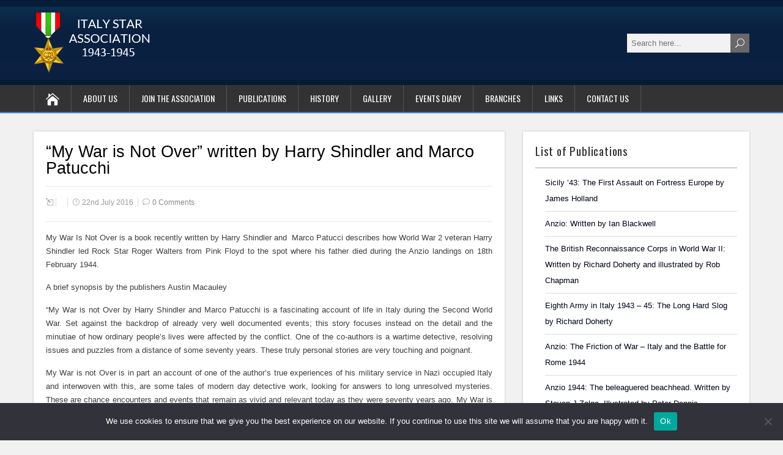

--- FILE ---
content_type: text/html; charset=UTF-8
request_url: https://www.italystarassociation.org.uk/publications/my-war-is-not-over-written-by-harry-shindler-and-marco-patucchi/
body_size: 26285
content:
<!DOCTYPE html>
<!--[if IE 7]>
<html class="ie ie7" lang="en-GB">
<![endif]-->
<!--[if IE 8]>
<html class="ie ie8" lang="en-GB">
<![endif]-->
<!--[if !(IE 7) | !(IE 8)  ]><!-->
<html lang="en-GB">
<!--<![endif]-->
<head>
  <meta charset="UTF-8" /> 
  <meta name="viewport" content="width=device-width" /> 
  <meta name="google-site-verification" content="_FZGzgl4Kk3onJkyxOueXIQl3IfeOc32kKx_1g2Dz1M" />
  
  <!--[if lt IE 9]>
	<script src="https://www.italystarassociation.org.uk/wp-content/themes/songwriter-premium/js/html5.js"></script>
	<![endif]-->
  <link rel="pingback" href="https://www.italystarassociation.org.uk/xmlrpc.php">
	<link rel="shortcut icon" href="http://italystarassociation.org.uk/wp-content/uploads/2017/03/favicon.png" />
<title>&#8220;My War is Not Over&#8221; written by Harry Shindler and Marco Patucchi &#8211; Italy Star Association 1943-1945</title>
<style type='text/css'>		#wrapper .menu-box ul ul { background-color: #ffffff; }		#wrapper #header .menu-box ul ul, #wrapper #header .menu-box ul ul li { border-color: #1d41a3; }		html #wrapper #header .menu-box ul ul a:hover, html #wrapper #header .menu-box ul ul :hover > a { background-color: #ffffff !important; }		#wrapper #searchform .searchform-wrapper .send { background-color: #686868 !important; }		#wrapper #searchform .searchform-wrapper .send:hover { background-color: #3752a3 !important; }		#wrapper input[type="submit"], #wrapper input[type="reset"], #wrapper .custom-button, html #wrapper #container .panel-row-style-songwriter .origin-widget-button a, #wrapper #container .post-entry .read-more-button { background-color: #0a2041 !important; }		#wrapper #container #sidebar a { color: #00031c; }		html #wrapper #header .menu-box .current-menu-item > a, html #wrapper #header .menu-box .current-menu-ancestor > a, html #wrapper #header .menu-box .current_page_item > a, html #wrapper #header .menu-box .current-page-ancestor > a, html .home #container #header .menu-box .link-home { color: #ffffff; }</style><meta name='robots' content='max-image-preview:large' />
<link rel='dns-prefetch' href='//assets.pinterest.com' />
<link rel='dns-prefetch' href='//fonts.googleapis.com' />
<link rel='dns-prefetch' href='//s.w.org' />
<link rel="alternate" type="application/rss+xml" title="Italy Star Association 1943-1945 &raquo; Feed" href="https://www.italystarassociation.org.uk/feed/" />
<link rel="alternate" type="application/rss+xml" title="Italy Star Association 1943-1945 &raquo; Comments Feed" href="https://www.italystarassociation.org.uk/comments/feed/" />
<link rel="alternate" type="application/rss+xml" title="Italy Star Association 1943-1945 &raquo; &#8220;My War is Not Over&#8221; written by Harry Shindler and Marco Patucchi Comments Feed" href="https://www.italystarassociation.org.uk/publications/my-war-is-not-over-written-by-harry-shindler-and-marco-patucchi/feed/" />
 
<!-- WPPA+ BEGIN Facebook meta tags --> 
<!-- WPPA+ END Facebook meta tags --> <script type="text/javascript">
window._wpemojiSettings = {"baseUrl":"https:\/\/s.w.org\/images\/core\/emoji\/13.1.0\/72x72\/","ext":".png","svgUrl":"https:\/\/s.w.org\/images\/core\/emoji\/13.1.0\/svg\/","svgExt":".svg","source":{"concatemoji":"https:\/\/www.italystarassociation.org.uk\/wp-includes\/js\/wp-emoji-release.min.js?ver=5.9.12"}};
/*! This file is auto-generated */
!function(e,a,t){var n,r,o,i=a.createElement("canvas"),p=i.getContext&&i.getContext("2d");function s(e,t){var a=String.fromCharCode;p.clearRect(0,0,i.width,i.height),p.fillText(a.apply(this,e),0,0);e=i.toDataURL();return p.clearRect(0,0,i.width,i.height),p.fillText(a.apply(this,t),0,0),e===i.toDataURL()}function c(e){var t=a.createElement("script");t.src=e,t.defer=t.type="text/javascript",a.getElementsByTagName("head")[0].appendChild(t)}for(o=Array("flag","emoji"),t.supports={everything:!0,everythingExceptFlag:!0},r=0;r<o.length;r++)t.supports[o[r]]=function(e){if(!p||!p.fillText)return!1;switch(p.textBaseline="top",p.font="600 32px Arial",e){case"flag":return s([127987,65039,8205,9895,65039],[127987,65039,8203,9895,65039])?!1:!s([55356,56826,55356,56819],[55356,56826,8203,55356,56819])&&!s([55356,57332,56128,56423,56128,56418,56128,56421,56128,56430,56128,56423,56128,56447],[55356,57332,8203,56128,56423,8203,56128,56418,8203,56128,56421,8203,56128,56430,8203,56128,56423,8203,56128,56447]);case"emoji":return!s([10084,65039,8205,55357,56613],[10084,65039,8203,55357,56613])}return!1}(o[r]),t.supports.everything=t.supports.everything&&t.supports[o[r]],"flag"!==o[r]&&(t.supports.everythingExceptFlag=t.supports.everythingExceptFlag&&t.supports[o[r]]);t.supports.everythingExceptFlag=t.supports.everythingExceptFlag&&!t.supports.flag,t.DOMReady=!1,t.readyCallback=function(){t.DOMReady=!0},t.supports.everything||(n=function(){t.readyCallback()},a.addEventListener?(a.addEventListener("DOMContentLoaded",n,!1),e.addEventListener("load",n,!1)):(e.attachEvent("onload",n),a.attachEvent("onreadystatechange",function(){"complete"===a.readyState&&t.readyCallback()})),(n=t.source||{}).concatemoji?c(n.concatemoji):n.wpemoji&&n.twemoji&&(c(n.twemoji),c(n.wpemoji)))}(window,document,window._wpemojiSettings);
</script>
<style type="text/css">
img.wp-smiley,
img.emoji {
	display: inline !important;
	border: none !important;
	box-shadow: none !important;
	height: 1em !important;
	width: 1em !important;
	margin: 0 0.07em !important;
	vertical-align: -0.1em !important;
	background: none !important;
	padding: 0 !important;
}
</style>
	<link rel='stylesheet' id='wp-block-library-css'  href='https://www.italystarassociation.org.uk/wp-includes/css/dist/block-library/style.min.css?ver=5.9.12' type='text/css' media='all' />
<style id='global-styles-inline-css' type='text/css'>
body{--wp--preset--color--black: #000000;--wp--preset--color--cyan-bluish-gray: #abb8c3;--wp--preset--color--white: #ffffff;--wp--preset--color--pale-pink: #f78da7;--wp--preset--color--vivid-red: #cf2e2e;--wp--preset--color--luminous-vivid-orange: #ff6900;--wp--preset--color--luminous-vivid-amber: #fcb900;--wp--preset--color--light-green-cyan: #7bdcb5;--wp--preset--color--vivid-green-cyan: #00d084;--wp--preset--color--pale-cyan-blue: #8ed1fc;--wp--preset--color--vivid-cyan-blue: #0693e3;--wp--preset--color--vivid-purple: #9b51e0;--wp--preset--gradient--vivid-cyan-blue-to-vivid-purple: linear-gradient(135deg,rgba(6,147,227,1) 0%,rgb(155,81,224) 100%);--wp--preset--gradient--light-green-cyan-to-vivid-green-cyan: linear-gradient(135deg,rgb(122,220,180) 0%,rgb(0,208,130) 100%);--wp--preset--gradient--luminous-vivid-amber-to-luminous-vivid-orange: linear-gradient(135deg,rgba(252,185,0,1) 0%,rgba(255,105,0,1) 100%);--wp--preset--gradient--luminous-vivid-orange-to-vivid-red: linear-gradient(135deg,rgba(255,105,0,1) 0%,rgb(207,46,46) 100%);--wp--preset--gradient--very-light-gray-to-cyan-bluish-gray: linear-gradient(135deg,rgb(238,238,238) 0%,rgb(169,184,195) 100%);--wp--preset--gradient--cool-to-warm-spectrum: linear-gradient(135deg,rgb(74,234,220) 0%,rgb(151,120,209) 20%,rgb(207,42,186) 40%,rgb(238,44,130) 60%,rgb(251,105,98) 80%,rgb(254,248,76) 100%);--wp--preset--gradient--blush-light-purple: linear-gradient(135deg,rgb(255,206,236) 0%,rgb(152,150,240) 100%);--wp--preset--gradient--blush-bordeaux: linear-gradient(135deg,rgb(254,205,165) 0%,rgb(254,45,45) 50%,rgb(107,0,62) 100%);--wp--preset--gradient--luminous-dusk: linear-gradient(135deg,rgb(255,203,112) 0%,rgb(199,81,192) 50%,rgb(65,88,208) 100%);--wp--preset--gradient--pale-ocean: linear-gradient(135deg,rgb(255,245,203) 0%,rgb(182,227,212) 50%,rgb(51,167,181) 100%);--wp--preset--gradient--electric-grass: linear-gradient(135deg,rgb(202,248,128) 0%,rgb(113,206,126) 100%);--wp--preset--gradient--midnight: linear-gradient(135deg,rgb(2,3,129) 0%,rgb(40,116,252) 100%);--wp--preset--duotone--dark-grayscale: url('#wp-duotone-dark-grayscale');--wp--preset--duotone--grayscale: url('#wp-duotone-grayscale');--wp--preset--duotone--purple-yellow: url('#wp-duotone-purple-yellow');--wp--preset--duotone--blue-red: url('#wp-duotone-blue-red');--wp--preset--duotone--midnight: url('#wp-duotone-midnight');--wp--preset--duotone--magenta-yellow: url('#wp-duotone-magenta-yellow');--wp--preset--duotone--purple-green: url('#wp-duotone-purple-green');--wp--preset--duotone--blue-orange: url('#wp-duotone-blue-orange');--wp--preset--font-size--small: 13px;--wp--preset--font-size--medium: 20px;--wp--preset--font-size--large: 36px;--wp--preset--font-size--x-large: 42px;}.has-black-color{color: var(--wp--preset--color--black) !important;}.has-cyan-bluish-gray-color{color: var(--wp--preset--color--cyan-bluish-gray) !important;}.has-white-color{color: var(--wp--preset--color--white) !important;}.has-pale-pink-color{color: var(--wp--preset--color--pale-pink) !important;}.has-vivid-red-color{color: var(--wp--preset--color--vivid-red) !important;}.has-luminous-vivid-orange-color{color: var(--wp--preset--color--luminous-vivid-orange) !important;}.has-luminous-vivid-amber-color{color: var(--wp--preset--color--luminous-vivid-amber) !important;}.has-light-green-cyan-color{color: var(--wp--preset--color--light-green-cyan) !important;}.has-vivid-green-cyan-color{color: var(--wp--preset--color--vivid-green-cyan) !important;}.has-pale-cyan-blue-color{color: var(--wp--preset--color--pale-cyan-blue) !important;}.has-vivid-cyan-blue-color{color: var(--wp--preset--color--vivid-cyan-blue) !important;}.has-vivid-purple-color{color: var(--wp--preset--color--vivid-purple) !important;}.has-black-background-color{background-color: var(--wp--preset--color--black) !important;}.has-cyan-bluish-gray-background-color{background-color: var(--wp--preset--color--cyan-bluish-gray) !important;}.has-white-background-color{background-color: var(--wp--preset--color--white) !important;}.has-pale-pink-background-color{background-color: var(--wp--preset--color--pale-pink) !important;}.has-vivid-red-background-color{background-color: var(--wp--preset--color--vivid-red) !important;}.has-luminous-vivid-orange-background-color{background-color: var(--wp--preset--color--luminous-vivid-orange) !important;}.has-luminous-vivid-amber-background-color{background-color: var(--wp--preset--color--luminous-vivid-amber) !important;}.has-light-green-cyan-background-color{background-color: var(--wp--preset--color--light-green-cyan) !important;}.has-vivid-green-cyan-background-color{background-color: var(--wp--preset--color--vivid-green-cyan) !important;}.has-pale-cyan-blue-background-color{background-color: var(--wp--preset--color--pale-cyan-blue) !important;}.has-vivid-cyan-blue-background-color{background-color: var(--wp--preset--color--vivid-cyan-blue) !important;}.has-vivid-purple-background-color{background-color: var(--wp--preset--color--vivid-purple) !important;}.has-black-border-color{border-color: var(--wp--preset--color--black) !important;}.has-cyan-bluish-gray-border-color{border-color: var(--wp--preset--color--cyan-bluish-gray) !important;}.has-white-border-color{border-color: var(--wp--preset--color--white) !important;}.has-pale-pink-border-color{border-color: var(--wp--preset--color--pale-pink) !important;}.has-vivid-red-border-color{border-color: var(--wp--preset--color--vivid-red) !important;}.has-luminous-vivid-orange-border-color{border-color: var(--wp--preset--color--luminous-vivid-orange) !important;}.has-luminous-vivid-amber-border-color{border-color: var(--wp--preset--color--luminous-vivid-amber) !important;}.has-light-green-cyan-border-color{border-color: var(--wp--preset--color--light-green-cyan) !important;}.has-vivid-green-cyan-border-color{border-color: var(--wp--preset--color--vivid-green-cyan) !important;}.has-pale-cyan-blue-border-color{border-color: var(--wp--preset--color--pale-cyan-blue) !important;}.has-vivid-cyan-blue-border-color{border-color: var(--wp--preset--color--vivid-cyan-blue) !important;}.has-vivid-purple-border-color{border-color: var(--wp--preset--color--vivid-purple) !important;}.has-vivid-cyan-blue-to-vivid-purple-gradient-background{background: var(--wp--preset--gradient--vivid-cyan-blue-to-vivid-purple) !important;}.has-light-green-cyan-to-vivid-green-cyan-gradient-background{background: var(--wp--preset--gradient--light-green-cyan-to-vivid-green-cyan) !important;}.has-luminous-vivid-amber-to-luminous-vivid-orange-gradient-background{background: var(--wp--preset--gradient--luminous-vivid-amber-to-luminous-vivid-orange) !important;}.has-luminous-vivid-orange-to-vivid-red-gradient-background{background: var(--wp--preset--gradient--luminous-vivid-orange-to-vivid-red) !important;}.has-very-light-gray-to-cyan-bluish-gray-gradient-background{background: var(--wp--preset--gradient--very-light-gray-to-cyan-bluish-gray) !important;}.has-cool-to-warm-spectrum-gradient-background{background: var(--wp--preset--gradient--cool-to-warm-spectrum) !important;}.has-blush-light-purple-gradient-background{background: var(--wp--preset--gradient--blush-light-purple) !important;}.has-blush-bordeaux-gradient-background{background: var(--wp--preset--gradient--blush-bordeaux) !important;}.has-luminous-dusk-gradient-background{background: var(--wp--preset--gradient--luminous-dusk) !important;}.has-pale-ocean-gradient-background{background: var(--wp--preset--gradient--pale-ocean) !important;}.has-electric-grass-gradient-background{background: var(--wp--preset--gradient--electric-grass) !important;}.has-midnight-gradient-background{background: var(--wp--preset--gradient--midnight) !important;}.has-small-font-size{font-size: var(--wp--preset--font-size--small) !important;}.has-medium-font-size{font-size: var(--wp--preset--font-size--medium) !important;}.has-large-font-size{font-size: var(--wp--preset--font-size--large) !important;}.has-x-large-font-size{font-size: var(--wp--preset--font-size--x-large) !important;}
</style>
<link rel='stylesheet' id='bbp-default-css'  href='https://www.italystarassociation.org.uk/wp-content/plugins/bbpress/templates/default/css/bbpress.min.css?ver=2.6.9' type='text/css' media='all' />
<link rel='stylesheet' id='cookie-notice-front-css'  href='https://www.italystarassociation.org.uk/wp-content/plugins/cookie-notice/css/front.min.css?ver=2.5.6' type='text/css' media='all' />
<link rel='stylesheet' id='wpa-css-css'  href='https://www.italystarassociation.org.uk/wp-content/plugins/honeypot/includes/css/wpa.css?ver=2.2.09' type='text/css' media='all' />
<link rel='stylesheet' id='hm_bbpui-css'  href='https://www.italystarassociation.org.uk/wp-content/plugins/image-upload-for-bbpress/css/bbp-image-upload.css?ver=1.1.20' type='text/css' media='all' />
<link rel='stylesheet' id='wppa_style-css'  href='https://www.italystarassociation.org.uk/wp-content/plugins/wp-photo-album-plus/wppa-style.css?ver=240517-162337' type='text/css' media='all' />
<style id='wppa_style-inline-css' type='text/css'>

.wppa-box {	border-style: solid; border-width:1px;border-radius:6px; -moz-border-radius:6px;margin-bottom:8px;background-color:#eeeeee;border-color:#cccccc; }
.wppa-mini-box { border-style: solid; border-width:1px;border-radius:2px;border-color:#cccccc; }
.wppa-cover-box {  }
.wppa-cover-text-frame {  }
.wppa-box-text {  }
.wppa-box-text, .wppa-box-text-nocolor { font-size:15px;font-weight:normal; }
.wppa-thumb-text { font-weight:normal; }
.wppa-nav-text { font-size:16px;font-weight:normal; }
.wppa-img { background-color:#eeeeee; }
.wppa-title { font-size:19px;font-weight:bold; }
.wppa-fulldesc { font-weight:normal; }
.wppa-fulltitle { font-weight:normal; }
</style>
<link rel='stylesheet' id='songwriter-elegantfont-css'  href='https://www.italystarassociation.org.uk/wp-content/themes/songwriter-premium/css/elegantfont.css?ver=5.9.12' type='text/css' media='all' />
<link rel='stylesheet' id='songwriter-style-css'  href='https://www.italystarassociation.org.uk/wp-content/themes/songwriter-premium/style.css?ver=5.9.12' type='text/css' media='all' />
<link rel='stylesheet' id='songwriter-google-font-default-css'  href='//fonts.googleapis.com/css?family=Oswald&#038;subset=latin%2Clatin-ext&#038;ver=5.9.12' type='text/css' media='all' />
<link rel='stylesheet' id='songwriter-tab-widget-css'  href='https://www.italystarassociation.org.uk/wp-content/themes/songwriter-premium/functions/fe/wp-tab-widget/css/wp-tab-widget.css?ver=5.9.12' type='text/css' media='all' />
<style id='akismet-widget-style-inline-css' type='text/css'>

			.a-stats {
				--akismet-color-mid-green: #357b49;
				--akismet-color-white: #fff;
				--akismet-color-light-grey: #f6f7f7;

				max-width: 350px;
				width: auto;
			}

			.a-stats * {
				all: unset;
				box-sizing: border-box;
			}

			.a-stats strong {
				font-weight: 600;
			}

			.a-stats a.a-stats__link,
			.a-stats a.a-stats__link:visited,
			.a-stats a.a-stats__link:active {
				background: var(--akismet-color-mid-green);
				border: none;
				box-shadow: none;
				border-radius: 8px;
				color: var(--akismet-color-white);
				cursor: pointer;
				display: block;
				font-family: -apple-system, BlinkMacSystemFont, 'Segoe UI', 'Roboto', 'Oxygen-Sans', 'Ubuntu', 'Cantarell', 'Helvetica Neue', sans-serif;
				font-weight: 500;
				padding: 12px;
				text-align: center;
				text-decoration: none;
				transition: all 0.2s ease;
			}

			/* Extra specificity to deal with TwentyTwentyOne focus style */
			.widget .a-stats a.a-stats__link:focus {
				background: var(--akismet-color-mid-green);
				color: var(--akismet-color-white);
				text-decoration: none;
			}

			.a-stats a.a-stats__link:hover {
				filter: brightness(110%);
				box-shadow: 0 4px 12px rgba(0, 0, 0, 0.06), 0 0 2px rgba(0, 0, 0, 0.16);
			}

			.a-stats .count {
				color: var(--akismet-color-white);
				display: block;
				font-size: 1.5em;
				line-height: 1.4;
				padding: 0 13px;
				white-space: nowrap;
			}
		
</style>
<link rel='stylesheet' id='tcm-front-styles-css-css'  href='https://www.italystarassociation.org.uk/wp-content/plugins/thrive-comments/assets/css/styles.css?ver=1.4.16' type='text/css' media='all' />
<link rel='stylesheet' id='dashicons-css'  href='https://www.italystarassociation.org.uk/wp-includes/css/dashicons.min.css?ver=5.9.12' type='text/css' media='all' />
<link rel='stylesheet' id='wp-auth-check-css'  href='https://www.italystarassociation.org.uk/wp-includes/css/wp-auth-check.min.css?ver=5.9.12' type='text/css' media='all' />
<link rel='stylesheet' id='um_modal-css'  href='https://www.italystarassociation.org.uk/wp-content/plugins/ultimate-member/assets/css/um-modal.min.css?ver=2.8.5' type='text/css' media='all' />
<link rel='stylesheet' id='um_ui-css'  href='https://www.italystarassociation.org.uk/wp-content/plugins/ultimate-member/assets/libs/jquery-ui/jquery-ui.min.css?ver=1.13.2' type='text/css' media='all' />
<link rel='stylesheet' id='um_tipsy-css'  href='https://www.italystarassociation.org.uk/wp-content/plugins/ultimate-member/assets/libs/tipsy/tipsy.min.css?ver=1.0.0a' type='text/css' media='all' />
<link rel='stylesheet' id='um_raty-css'  href='https://www.italystarassociation.org.uk/wp-content/plugins/ultimate-member/assets/libs/raty/um-raty.min.css?ver=2.6.0' type='text/css' media='all' />
<link rel='stylesheet' id='um_fonticons_ii-css'  href='https://www.italystarassociation.org.uk/wp-content/plugins/ultimate-member/assets/libs/legacy/fonticons/fonticons-ii.min.css?ver=2.8.5' type='text/css' media='all' />
<link rel='stylesheet' id='um_fonticons_fa-css'  href='https://www.italystarassociation.org.uk/wp-content/plugins/ultimate-member/assets/libs/legacy/fonticons/fonticons-fa.min.css?ver=2.8.5' type='text/css' media='all' />
<link rel='stylesheet' id='select2-css'  href='https://www.italystarassociation.org.uk/wp-content/plugins/ultimate-member/assets/libs/select2/select2.min.css?ver=4.0.13' type='text/css' media='all' />
<link rel='stylesheet' id='um_fileupload-css'  href='https://www.italystarassociation.org.uk/wp-content/plugins/ultimate-member/assets/css/um-fileupload.min.css?ver=2.8.5' type='text/css' media='all' />
<link rel='stylesheet' id='um_datetime-css'  href='https://www.italystarassociation.org.uk/wp-content/plugins/ultimate-member/assets/libs/pickadate/default.min.css?ver=3.6.2' type='text/css' media='all' />
<link rel='stylesheet' id='um_datetime_date-css'  href='https://www.italystarassociation.org.uk/wp-content/plugins/ultimate-member/assets/libs/pickadate/default.date.min.css?ver=3.6.2' type='text/css' media='all' />
<link rel='stylesheet' id='um_datetime_time-css'  href='https://www.italystarassociation.org.uk/wp-content/plugins/ultimate-member/assets/libs/pickadate/default.time.min.css?ver=3.6.2' type='text/css' media='all' />
<link rel='stylesheet' id='um_common-css'  href='https://www.italystarassociation.org.uk/wp-content/plugins/ultimate-member/assets/css/common.min.css?ver=2.8.5' type='text/css' media='all' />
<link rel='stylesheet' id='um_responsive-css'  href='https://www.italystarassociation.org.uk/wp-content/plugins/ultimate-member/assets/css/um-responsive.min.css?ver=2.8.5' type='text/css' media='all' />
<link rel='stylesheet' id='um_styles-css'  href='https://www.italystarassociation.org.uk/wp-content/plugins/ultimate-member/assets/css/um-styles.min.css?ver=2.8.5' type='text/css' media='all' />
<link rel='stylesheet' id='um_crop-css'  href='https://www.italystarassociation.org.uk/wp-content/plugins/ultimate-member/assets/libs/cropper/cropper.min.css?ver=1.6.1' type='text/css' media='all' />
<link rel='stylesheet' id='um_profile-css'  href='https://www.italystarassociation.org.uk/wp-content/plugins/ultimate-member/assets/css/um-profile.min.css?ver=2.8.5' type='text/css' media='all' />
<link rel='stylesheet' id='um_account-css'  href='https://www.italystarassociation.org.uk/wp-content/plugins/ultimate-member/assets/css/um-account.min.css?ver=2.8.5' type='text/css' media='all' />
<link rel='stylesheet' id='um_misc-css'  href='https://www.italystarassociation.org.uk/wp-content/plugins/ultimate-member/assets/css/um-misc.min.css?ver=2.8.5' type='text/css' media='all' />
<link rel='stylesheet' id='um_default_css-css'  href='https://www.italystarassociation.org.uk/wp-content/plugins/ultimate-member/assets/css/um-old-default.min.css?ver=2.8.5' type='text/css' media='all' />
<link rel='stylesheet' id='um_old_css-css'  href='https://www.italystarassociation.org.uk/wp-content/plugins/ultimate-member/../../uploads/ultimatemember/um_old_settings.css?ver=2.0.0' type='text/css' media='all' />
<script type='text/javascript' src='https://www.italystarassociation.org.uk/wp-includes/js/dist/vendor/regenerator-runtime.min.js?ver=0.13.9' id='regenerator-runtime-js'></script>
<script type='text/javascript' src='https://www.italystarassociation.org.uk/wp-includes/js/dist/vendor/wp-polyfill.min.js?ver=3.15.0' id='wp-polyfill-js'></script>
<script type='text/javascript' src='https://www.italystarassociation.org.uk/wp-includes/js/dist/hooks.min.js?ver=1e58c8c5a32b2e97491080c5b10dc71c' id='wp-hooks-js'></script>
<script type='text/javascript' src='https://www.italystarassociation.org.uk/wp-includes/js/dist/i18n.min.js?ver=30fcecb428a0e8383d3776bcdd3a7834' id='wp-i18n-js'></script>
<script type='text/javascript' id='wp-i18n-js-after'>
wp.i18n.setLocaleData( { 'text direction\u0004ltr': [ 'ltr' ] } );
</script>
<script type='text/javascript' id='wppa-decls-js-translations'>
( function( domain, translations ) {
	var localeData = translations.locale_data[ domain ] || translations.locale_data.messages;
	localeData[""].domain = domain;
	wp.i18n.setLocaleData( localeData, domain );
} )( "wp-photo-album-plus", { "locale_data": { "messages": { "": {} } } } );
</script>
<script type='text/javascript' src='https://www.italystarassociation.org.uk/wp-content/plugins/wp-photo-album-plus/js/wppa-decls.js?ver=240517-152337' id='wppa-decls-js'></script>
<script type='text/javascript' src='https://www.italystarassociation.org.uk/wp-includes/js/jquery/jquery.min.js?ver=3.6.0' id='jquery-core-js'></script>
<script type='text/javascript' src='https://www.italystarassociation.org.uk/wp-includes/js/jquery/jquery-migrate.min.js?ver=3.3.2' id='jquery-migrate-js'></script>
<script type='text/javascript' src='https://www.italystarassociation.org.uk/wp-includes/js/jquery/jquery.form.min.js?ver=4.3.0' id='jquery-form-js'></script>
<script type='text/javascript' src='https://www.italystarassociation.org.uk/wp-includes/js/imagesloaded.min.js?ver=4.1.4' id='imagesloaded-js'></script>
<script type='text/javascript' src='https://www.italystarassociation.org.uk/wp-includes/js/masonry.min.js?ver=4.2.2' id='masonry-js'></script>
<script type='text/javascript' src='https://www.italystarassociation.org.uk/wp-includes/js/jquery/jquery.masonry.min.js?ver=3.1.2b' id='jquery-masonry-js'></script>
<script type='text/javascript' src='https://www.italystarassociation.org.uk/wp-includes/js/jquery/ui/core.min.js?ver=1.13.1' id='jquery-ui-core-js'></script>
<script type='text/javascript' src='https://www.italystarassociation.org.uk/wp-includes/js/jquery/ui/mouse.min.js?ver=1.13.1' id='jquery-ui-mouse-js'></script>
<script type='text/javascript' src='https://www.italystarassociation.org.uk/wp-includes/js/jquery/ui/resizable.min.js?ver=1.13.1' id='jquery-ui-resizable-js'></script>
<script type='text/javascript' src='https://www.italystarassociation.org.uk/wp-includes/js/jquery/ui/draggable.min.js?ver=1.13.1' id='jquery-ui-draggable-js'></script>
<script type='text/javascript' src='https://www.italystarassociation.org.uk/wp-includes/js/jquery/ui/controlgroup.min.js?ver=1.13.1' id='jquery-ui-controlgroup-js'></script>
<script type='text/javascript' src='https://www.italystarassociation.org.uk/wp-includes/js/jquery/ui/checkboxradio.min.js?ver=1.13.1' id='jquery-ui-checkboxradio-js'></script>
<script type='text/javascript' src='https://www.italystarassociation.org.uk/wp-includes/js/jquery/ui/button.min.js?ver=1.13.1' id='jquery-ui-button-js'></script>
<script type='text/javascript' src='https://www.italystarassociation.org.uk/wp-includes/js/jquery/ui/dialog.min.js?ver=1.13.1' id='jquery-ui-dialog-js'></script>
<script type='text/javascript' src='https://www.italystarassociation.org.uk/wp-content/plugins/wp-photo-album-plus/js/wppa-all.js?ver=240517-152337' id='wppa-all-js'></script>
<script type='text/javascript' id='nicescrollr-easing-min-js-js-translations'>
( function( domain, translations ) {
	var localeData = translations.locale_data[ domain ] || translations.locale_data.messages;
	localeData[""].domain = domain;
	wp.i18n.setLocaleData( localeData, domain );
} )( "wp-photo-album-plus", { "locale_data": { "messages": { "": {} } } } );
</script>
<script type='text/javascript' src='https://www.italystarassociation.org.uk/wp-content/plugins/wp-photo-album-plus/vendor/jquery-easing/jquery.easing.min.js?ver=8.7.03.007' id='nicescrollr-easing-min-js-js'></script>
<script type='text/javascript' id='wppa-pinterest-js-translations'>
( function( domain, translations ) {
	var localeData = translations.locale_data[ domain ] || translations.locale_data.messages;
	localeData[""].domain = domain;
	wp.i18n.setLocaleData( localeData, domain );
} )( "wp-photo-album-plus", { "locale_data": { "messages": { "": {} } } } );
</script>
<script type='text/javascript' src='//assets.pinterest.com/js/pinit.js?ver=8.7.03.007' id='wppa-pinterest-js'></script>
<script type='text/javascript' id='cookie-notice-front-js-before'>
var cnArgs = {"ajaxUrl":"https:\/\/www.italystarassociation.org.uk\/wp-admin\/admin-ajax.php","nonce":"568b68753b","hideEffect":"fade","position":"bottom","onScroll":false,"onScrollOffset":100,"onClick":false,"cookieName":"cookie_notice_accepted","cookieTime":2592000,"cookieTimeRejected":2592000,"globalCookie":false,"redirection":false,"cache":false,"revokeCookies":false,"revokeCookiesOpt":"automatic"};
</script>
<script type='text/javascript' src='https://www.italystarassociation.org.uk/wp-content/plugins/cookie-notice/js/front.min.js?ver=2.5.6' id='cookie-notice-front-js'></script>
<script type='text/javascript' src='https://www.italystarassociation.org.uk/wp-content/plugins/thrive-comments/assets/js/libs-frontend.min.js?ver=1.4.16' id='libs-frontend-js'></script>
<script type='text/javascript' src='https://www.italystarassociation.org.uk/wp-content/plugins/ultimate-member/assets/js/um-gdpr.min.js?ver=2.8.5' id='um-gdpr-js'></script>
<link rel="https://api.w.org/" href="https://www.italystarassociation.org.uk/wp-json/" /><link rel="alternate" type="application/json" href="https://www.italystarassociation.org.uk/wp-json/wp/v2/posts/4011" /><link rel="EditURI" type="application/rsd+xml" title="RSD" href="https://www.italystarassociation.org.uk/xmlrpc.php?rsd" />
<link rel="wlwmanifest" type="application/wlwmanifest+xml" href="https://www.italystarassociation.org.uk/wp-includes/wlwmanifest.xml" /> 
<meta name="generator" content="WordPress 5.9.12" />
<link rel="canonical" href="https://www.italystarassociation.org.uk/publications/my-war-is-not-over-written-by-harry-shindler-and-marco-patucchi/" />
<link rel='shortlink' href='https://www.italystarassociation.org.uk/?p=4011' />
<link rel="alternate" type="application/json+oembed" href="https://www.italystarassociation.org.uk/wp-json/oembed/1.0/embed?url=https%3A%2F%2Fwww.italystarassociation.org.uk%2Fpublications%2Fmy-war-is-not-over-written-by-harry-shindler-and-marco-patucchi%2F" />
<link rel="alternate" type="text/xml+oembed" href="https://www.italystarassociation.org.uk/wp-json/oembed/1.0/embed?url=https%3A%2F%2Fwww.italystarassociation.org.uk%2Fpublications%2Fmy-war-is-not-over-written-by-harry-shindler-and-marco-patucchi%2F&#038;format=xml" />
<style>

	/* for unique landing page accent color values,  put any new css added here inside tcb-bridge/js/editor */

	/* accent color */
	#thrive-comments .tcm-color-ac,
	#thrive-comments .tcm-color-ac span {
		color: #03a9f4;
	}

	/* accent color background */
	#thrive-comments .tcm-background-color-ac,
	#thrive-comments .tcm-background-color-ac-h:hover span,
	#thrive-comments .tcm-background-color-ac-active:active {
		background-color: #03a9f4	}

	/* accent color border */
	#thrive-comments .tcm-border-color-ac {
		border-color: #03a9f4;
		outline: none;
	}

	#thrive-comments .tcm-border-color-ac-h:hover {
		border-color: #03a9f4;
	}

	#thrive-comments .tcm-border-bottom-color-ac {
		border-bottom-color: #03a9f4;
	}

	/* accent color fill*/
	#thrive-comments .tcm-svg-fill-ac {
		fill: #03a9f4;
	}

	/* accent color for general elements */

	/* inputs */
	#thrive-comments textarea:focus,
	#thrive-comments input:focus {
		border-color: #03a9f4;
		box-shadow: inset 0 0 3px #03a9f4;
	}

	/* links */
	#thrive-comments a {
		color: #03a9f4;
	}

	/*
	* buttons and login links
	* using id to override the default css border-bottom
	*/
	#thrive-comments button,
	#thrive-comments #tcm-login-up,
	#thrive-comments #tcm-login-down {
		color: #03a9f4;
		border-color: #03a9f4;
	}

	/* general buttons hover and active functionality */
	#thrive-comments button:hover,
	#thrive-comments button:focus,
	#thrive-comments button:active {
		background-color: #03a9f4	}

</style>
<script type="text/javascript">
(function(url){
	if(/(?:Chrome\/26\.0\.1410\.63 Safari\/537\.31|WordfenceTestMonBot)/.test(navigator.userAgent)){ return; }
	var addEvent = function(evt, handler) {
		if (window.addEventListener) {
			document.addEventListener(evt, handler, false);
		} else if (window.attachEvent) {
			document.attachEvent('on' + evt, handler);
		}
	};
	var removeEvent = function(evt, handler) {
		if (window.removeEventListener) {
			document.removeEventListener(evt, handler, false);
		} else if (window.detachEvent) {
			document.detachEvent('on' + evt, handler);
		}
	};
	var evts = 'contextmenu dblclick drag dragend dragenter dragleave dragover dragstart drop keydown keypress keyup mousedown mousemove mouseout mouseover mouseup mousewheel scroll'.split(' ');
	var logHuman = function() {
		if (window.wfLogHumanRan) { return; }
		window.wfLogHumanRan = true;
		var wfscr = document.createElement('script');
		wfscr.type = 'text/javascript';
		wfscr.async = true;
		wfscr.src = url + '&r=' + Math.random();
		(document.getElementsByTagName('head')[0]||document.getElementsByTagName('body')[0]).appendChild(wfscr);
		for (var i = 0; i < evts.length; i++) {
			removeEvent(evts[i], logHuman);
		}
	};
	for (var i = 0; i < evts.length; i++) {
		addEvent(evts[i], logHuman);
	}
})('//www.italystarassociation.org.uk/?wordfence_lh=1&hid=0F96163B5C0AC5905C43ECF85F929124');
</script>		<style type="text/css">
			.um_request_name {
				display: none !important;
			}
		</style>
	
<meta property='og:title' content='&#8220;My War is Not Over&#8221; written by Harry Shindler and Marco Patucchi' />
<meta property='og:site_name' content='Italy Star Association 1943-1945' />
<meta property='og:url' content='https://www.italystarassociation.org.uk/publications/my-war-is-not-over-written-by-harry-shindler-and-marco-patucchi/' />
<meta property='og:type' content='article' /><style type="text/css">/* =Responsive Map fix
-------------------------------------------------------------- */
.songwriter_map_canvas img {
	max-width: none;
}</style><!--[if IE]>
<style type="text/css" media="screen">
#header, #wrapper-footer, #nav-below, .entry-content, .sidebar-widget, .search .navigation, .entry-headline-wrapper, .page-template-template-page-builder-php .panel, .page-template-template-page-builder-full-width-php .panel, .post-entry {
        behavior: url("https://www.italystarassociation.org.uk/wp-content/themes/songwriter-premium/css/pie/PIE.php");
        zoom: 1;
}
</style>
<![endif]-->
<style type="text/css">.recentcomments a{display:inline !important;padding:0 !important;margin:0 !important;}</style> 
 
</head>
 
<body class="post-template-default single single-post postid-4011 single-format-standard cookies-not-set" id="wrapper">   
<div id="container">

  <header id="header">
    
  <div class="header-content-wrapper">
    <div class="header-content">
      <a href="https://www.italystarassociation.org.uk/"><img class="header-logo" src="https://www.italystarassociation.org.uk/wp-content/uploads/2015/01/italy-star-logo-main2.png" alt="Italy Star Association 1943-1945" /></a>
<form id="searchform" method="get" action="https://www.italystarassociation.org.uk/">
  <div class="searchform-wrapper"><input type="text" value="" name="s" id="s" placeholder="Search here..." />
  <input type="submit" class="send icon_search" name="searchsubmit" value="&#x55;" /></div>
</form>    </div>
  </div>
  <div class="menu-box-wrapper">
    <div class="menu-box">
      <a class="link-home" href="https://www.italystarassociation.org.uk/"><i class="icon_house" aria-hidden="true"></i></a>
<div class="menu-menu-1-container"><ul id="nav" class="menu"><li id="menu-item-3462" class="menu-item menu-item-type-post_type menu-item-object-page menu-item-3462"><a href="https://www.italystarassociation.org.uk/30-2/">About us</a></li>
<li id="menu-item-3467" class="menu-item menu-item-type-post_type menu-item-object-page menu-item-3467"><a href="https://www.italystarassociation.org.uk/join-the-association/">Join the Association</a></li>
<li id="menu-item-3517" class="menu-item menu-item-type-post_type menu-item-object-page menu-item-3517"><a href="https://www.italystarassociation.org.uk/publications/">Publications</a></li>
<li id="menu-item-3655" class="menu-item menu-item-type-post_type menu-item-object-page menu-item-3655"><a href="https://www.italystarassociation.org.uk/history/">History</a></li>
<li id="menu-item-3466" class="menu-item menu-item-type-post_type menu-item-object-page menu-item-3466"><a href="https://www.italystarassociation.org.uk/gallery/">Gallery</a></li>
<li id="menu-item-3465" class="menu-item menu-item-type-post_type menu-item-object-page menu-item-3465"><a href="https://www.italystarassociation.org.uk/events-diary/">Events Diary</a></li>
<li id="menu-item-18089" class="menu-item menu-item-type-post_type menu-item-object-page menu-item-has-children menu-item-18089"><a href="https://www.italystarassociation.org.uk/branches/">Branches</a>
<ul class="sub-menu">
	<li id="menu-item-18090" class="menu-item menu-item-type-post_type menu-item-object-page first-menu-item menu-item-18090"><a href="https://www.italystarassociation.org.uk/branches/east-hants/">East Hants</a></li>
	<li id="menu-item-18110" class="menu-item menu-item-type-post_type menu-item-object-page menu-item-18110"><a href="https://www.italystarassociation.org.uk/branches/east-kent/">East Kent</a></li>
	<li id="menu-item-18345" class="menu-item menu-item-type-post_type menu-item-object-page last-menu-item menu-item-18345"><a href="https://www.italystarassociation.org.uk/south-island-branch-new-zealand/">South Island Branch – New Zealand</a></li>
</ul>
</li>
<li id="menu-item-3468" class="menu-item menu-item-type-post_type menu-item-object-page menu-item-3468"><a href="https://www.italystarassociation.org.uk/links/">Links</a></li>
<li id="menu-item-3463" class="menu-item menu-item-type-post_type menu-item-object-page menu-item-3463"><a href="https://www.italystarassociation.org.uk/contact-us/">Contact us</a></li>
</ul></div>    </div>
  </div>
    
  </header> <!-- end of header -->

<div id="main-content-wrapper">
<div id="main-content">
<div id="content" class="hentry"><div class="entry-content">
  <div class="entry-content-inner">
    <h1 class="entry-headline">&#8220;My War is Not Over&#8221; written by Harry Shindler and Marco Patucchi</h1>
<hr>

    <p class="post-meta">
      <span class="post-info-author vcard author"><i class="icon_pencil-edit" aria-hidden="true"></i><span class="fn"><a href="https://www.italystarassociation.org.uk/author/dominic/" title="Posts by " rel="author"></a></span></span>
      <span class="post-info-date post_date date updated"><i class="icon_clock_alt" aria-hidden="true"></i>22nd July 2016</span>
      <span class="post-info-comments"><i class="icon_comment_alt" aria-hidden="true"></i><a href="https://www.italystarassociation.org.uk/publications/my-war-is-not-over-written-by-harry-shindler-and-marco-patucchi/#respond">0 Comments</a></span>
    </p><!---
    <div class="post-info">
      <p class="post-category"><span class="post-info-category"><i class="icon_folder-alt" aria-hidden="true"></i><a href="https://www.italystarassociation.org.uk/category/publications/" rel="category tag">Publications</a></span></p>
      <p class="post-tags"></p>
    </div> --><hr>
<p style="text-align: justify;">My War Is Not Over is a book recently written by Harry Shindler and  Marco Patucci describes how World War 2 veteran Harry Shindler led Rock Star Roger Walters from Pink Floyd to the spot where his father died during the Anzio landings on 18th February 1944.</p>
<p style="text-align: justify;">
<p style="text-align: justify;">A brief synopsis by the publishers Austin Macauley</p>
<p style="text-align: justify;">&#8220;My War is not Over by Harry Shindler and Marco Patucchi is a fascinating account of life in Italy during the Second World War. Set against the backdrop of already very well documented events; this story focuses instead on the detail and the minutiae of how ordinary people&#8217;s lives were affected by the conflict. One of the co-authors is a wartime detective, resolving issues and puzzles from a distance of some seventy years. These truly personal stories are very touching and poignant.</p>
<p style="text-align: justify;">My War is not Over is in part an account of one of the author&#8217;s true experiences of his military service in Nazi occupied Italy and interwoven with this, are some tales of modern day detective work, looking for answers to long unresolved mysteries. These are chance encounters and events that remain as vivid and relevant today as they were seventy years ago. My War is not Over has a unique perspective on the conflict and is a truly compelling read&#8221;.</p>
<p style="text-align: justify;">The ISBN number is 978176126801</p>
<p>&nbsp;</p>
<p>&nbsp;</p>
<div id="songwriter-post-nav" class="navigation" role="navigation">
	<div class="nav-wrapper">
  <p class="nav-previous"><a href="https://www.italystarassociation.org.uk/history/isa-members-awarded-legion-of-honour-for-their-part-in-d-day/" title="ISA Members awarded Legion d&#039; Honneur for their part in D-Day">&larr; Previous post</a></p>
	<p class="nav-next"><a href="https://www.italystarassociation.org.uk/publications/countdown-to-cassino-by-alex-bowlby/" title="Countdown to Cassino by Alex Bowlby">Next post &rarr;</a></p>
   </div>
</div>
  </div>
</div>

<div class="entry-content">
  <div class="entry-content-inner">
    <div id="comments" class="comments-area">

	
		<div id="respond" class="comment-respond">
		<h3 id="reply-title" class="comment-reply-title">Leave a Comment <small><a rel="nofollow" id="cancel-comment-reply-link" href="/publications/my-war-is-not-over-written-by-harry-shindler-and-marco-patucchi/#respond" style="display:none;">Cancel reply</a></small></h3><form action="https://www.italystarassociation.org.uk/wp-comments-post.php" method="post" id="commentform" class="comment-form"><p class="comment-notes"><span id="email-notes">Your email address will not be published.</span> <span class="required-field-message" aria-hidden="true">Required fields are marked <span class="required" aria-hidden="true">*</span></span></p><p><label for="comment"></label><textarea id="comment" name="comment" cols="45" rows="8" aria-required="true" placeholder="Comment..."></textarea></p><p class="comment-form-author"><label for="author"></label> <input id="author" name="author" type="text" placeholder="Your name *" value=""  size="30" aria-required='true' /></p>
<p class="comment-form-email"><label for="email"></label> <input id="email" name="email" type="text" placeholder="E-mail *" value="" size="30" aria-required='true' /></p>
<p class="comment-form-url"><label for="url"></label> <input id="url" name="url" type="text" placeholder="Website" value="" size="30" /></p>
<p class="comment-form-cookies-consent"><input id="wp-comment-cookies-consent" name="wp-comment-cookies-consent" type="checkbox" value="yes" /> <label for="wp-comment-cookies-consent">Save my name, email, and website in this browser for the next time I comment.</label></p>
<p class="form-submit"><input name="submit" type="submit" id="submit" class="submit" value="Post Comment" /> <input type='hidden' name='comment_post_ID' value='4011' id='comment_post_ID' />
<input type='hidden' name='comment_parent' id='comment_parent' value='0' />
</p><p style="display: none;"><input type="hidden" id="akismet_comment_nonce" name="akismet_comment_nonce" value="3f7649a199" /></p><input type="hidden" id="killer_value" name="killer_value" value="4311359ed4969e8401880e3c1836fbe1"/><p style="display: none !important;" class="akismet-fields-container" data-prefix="ak_"><label>&#916;<textarea name="ak_hp_textarea" cols="45" rows="8" maxlength="100"></textarea></label><input type="hidden" id="ak_js_1" name="ak_js" value="12"/><script>document.getElementById( "ak_js_1" ).setAttribute( "value", ( new Date() ).getTime() );</script></p></form>	</div><!-- #respond -->
	<p class="akismet_comment_form_privacy_notice">This site uses Akismet to reduce spam. <a href="https://akismet.com/privacy/" target="_blank" rel="nofollow noopener">Learn how your comment data is processed.</a></p>
    </div><!-- #comments .comments-area -->
  </div>
</div>
   
</div> <!-- end of content -->
<aside id="sidebar">
<div id="dpe_fp_widget-2" class="sidebar-widget widget_dpe_fp_widget"><div class="sidebar-widget-inner"> <p class="sidebar-headline">List of Publications</p>	<ul class="dpe-flexible-posts">
			<li id="post-18498" class="post-18498 post type-post status-publish format-standard hentry category-publications">
			<a href="https://www.italystarassociation.org.uk/publications/sicily-43-the-first-assault-on-fortress-europe-by-james-holland/">
								<div class="title">Sicily &#8217;43: The First Assault on Fortress Europe by James Holland</div>
			</a>
		</li>
			<li id="post-18460" class="post-18460 post type-post status-publish format-standard hentry category-publications">
			<a href="https://www.italystarassociation.org.uk/publications/anzio-written-by-ian-blackwell/">
								<div class="title">Anzio: Written by Ian Blackwell</div>
			</a>
		</li>
			<li id="post-18455" class="post-18455 post type-post status-publish format-standard hentry category-publications">
			<a href="https://www.italystarassociation.org.uk/publications/the-british-reconnaissance-corps-in-world-war-ii-written-by-richard-doherty-and-illustrated-by-rob-chapman/">
								<div class="title">The British Reconnaissance Corps in World War II: Written by Richard Doherty and illustrated by Rob Chapman</div>
			</a>
		</li>
			<li id="post-18450" class="post-18450 post type-post status-publish format-standard hentry category-publications">
			<a href="https://www.italystarassociation.org.uk/publications/eighth-army-in-italy-1943-45-the-long-hard-slog-by-richard-doherty/">
								<div class="title">Eighth Army in Italy 1943 &#8211; 45: The Long Hard Slog by Richard Doherty</div>
			</a>
		</li>
			<li id="post-18443" class="post-18443 post type-post status-publish format-standard hentry category-publications">
			<a href="https://www.italystarassociation.org.uk/publications/anzio-the-friction-of-war-the-friction-of-war-italy-and-the-battle-for-rome-1944/">
								<div class="title">Anzio:  The Friction of War &#8211; Italy and the Battle for Rome 1944</div>
			</a>
		</li>
			<li id="post-18437" class="post-18437 post type-post status-publish format-standard hentry category-publications">
			<a href="https://www.italystarassociation.org.uk/publications/anzio-1944-the-beleaguered-beachhead/">
								<div class="title">Anzio 1944: The beleaguered beachhead. Written by Steven J Zolga, Illustrated by Peter Dennis</div>
			</a>
		</li>
			<li id="post-18380" class="post-18380 post type-post status-publish format-standard hentry category-publications">
			<a href="https://www.italystarassociation.org.uk/publications/tank-attack-at-monte-cassino-the-cavendish-road-operation-1944-by-jeffery-ploughman/">
								<div class="title">Tank Attack at Monte Cassino (The Cavendish Road Operation 1944) by Jeffrey Plowman</div>
			</a>
		</li>
			<li id="post-18376" class="post-18376 post type-post status-publish format-standard hentry category-publications">
			<a href="https://www.italystarassociation.org.uk/publications/from-taranto-to-trieste-by-jennifer-mallinson/">
								<div class="title">From Taranto to Trieste by Jennifer Mallinson</div>
			</a>
		</li>
			<li id="post-18370" class="post-18370 post type-post status-publish format-standard hentry category-publications">
			<a href="https://www.italystarassociation.org.uk/publications/only-the-enemy-in-front-by-richard-doherty/">
								<div class="title">Only the Enemy in Front by Richard Doherty.</div>
			</a>
		</li>
			<li id="post-18365" class="post-18365 post type-post status-publish format-standard hentry category-publications">
			<a href="https://www.italystarassociation.org.uk/publications/for-the-duration-the-journal-of-a-conscript-by-gordon-nisbett-nisbett/">
								<div class="title">For the Duration (The Journal of a Conscript) by Gordon Nisbett  Nisbett</div>
			</a>
		</li>
			<li id="post-18361" class="post-18361 post type-post status-publish format-standard hentry category-publications">
			<a href="https://www.italystarassociation.org.uk/publications/anzio-by-ian-blackwell/">
								<div class="title">Anzio by Ian Blackwell</div>
			</a>
		</li>
			<li id="post-18356" class="post-18356 post type-post status-publish format-standard hentry category-publications">
			<a href="https://www.italystarassociation.org.uk/publications/humber-light-reconnaissance-car-1941-45-by-richard-doherty/">
								<div class="title">Humber Light Reconnaissance Car 1941-45 by Richard Doherty</div>
			</a>
		</li>
			<li id="post-17924" class="post-17924 post type-post status-publish format-standard hentry category-publications">
			<a href="https://www.italystarassociation.org.uk/publications/the-secret-betrayal-of-britains-wartime-allies-by-jim-auton-mbe/">
								<div class="title">The Secret Betrayal of Britain&#8217;s Wartime Allies by Jim Auton MBE</div>
			</a>
		</li>
			<li id="post-17919" class="post-17919 post type-post status-publish format-standard hentry category-publications">
			<a href="https://www.italystarassociation.org.uk/publications/raf-liberator-over-the-eastern-front-by-jim-auton-mbe/">
								<div class="title">RAF Liberator Over The Eastern Front by Jim Auton MBE</div>
			</a>
		</li>
			<li id="post-16520" class="post-16520 post type-post status-publish format-standard hentry category-publications">
			<a href="https://www.italystarassociation.org.uk/publications/the-secret-war-in-italy-by-william-fowler/">
								<div class="title">The Secret War in Italy by William Fowler</div>
			</a>
		</li>
			<li id="post-16467" class="post-16467 post type-post status-publish format-standard hentry category-publications">
			<a href="https://www.italystarassociation.org.uk/publications/a-fair-sort-of-battering-edited-by-megan-hutching/">
								<div class="title">A Fair Sort of Battering  edited by Megan Hutching</div>
			</a>
		</li>
			<li id="post-16453" class="post-16453 post type-post status-publish format-standard hentry category-publications">
			<a href="https://www.italystarassociation.org.uk/publications/prisoners-and-partisans-escape-and-evasion-in-world-war-ii-italy-by-malcolm-tudor/">
								<div class="title">Prisoners and Partisans: Escape and Evasion in World War II Italy by Malcolm Tudor</div>
			</a>
		</li>
			<li id="post-16433" class="post-16433 post type-post status-publish format-standard hentry category-publications">
			<a href="https://www.italystarassociation.org.uk/publications/beyond-the-wire-a-true-story-of-allied-pows-in-italy-1943-1945-by-malcolm-edward-tudor/">
								<div class="title">Beyond the Wire: A True Story of Allied POWs in Italy 1943-1945 by Malcolm Edward Tudor</div>
			</a>
		</li>
			<li id="post-16431" class="post-16431 post type-post status-publish format-standard hentry category-publications">
			<a href="https://www.italystarassociation.org.uk/publications/british-prisoners-of-war-in-italy-paths-to-freedom-by-malcolm-edward-tudor/">
								<div class="title">British Prisoners of War in Italy: Paths to Freedom by Malcolm Edward Tudor</div>
			</a>
		</li>
			<li id="post-16429" class="post-16429 post type-post status-publish format-standard hentry category-publications">
			<a href="https://www.italystarassociation.org.uk/publications/escape-from-italy-1943-45-allied-escapers-and-helpers-in-fascist-italy-by-malcolm-edward-tudor/">
								<div class="title">Escape from Italy, 1943-45: Allied Escapers and Helpers in Fascist Italy by Malcolm Edward Tudor</div>
			</a>
		</li>
			<li id="post-16421" class="post-16421 post type-post status-publish format-standard hentry category-publications">
			<a href="https://www.italystarassociation.org.uk/publications/among-the-italian-partisans-the-allied-contribution-to-the-resistance-by-malcolm-tudor/">
								<div class="title">Among the Italian Partisans: The Allied Contribution to the Resistance by Malcolm Tudor</div>
			</a>
		</li>
			<li id="post-16419" class="post-16419 post type-post status-publish format-standard hentry category-publications">
			<a href="https://www.italystarassociation.org.uk/publications/sas-in-italy-1943-1945-by-malcolm-tudor/">
								<div class="title">SAS in Italy 1943-1945 by Malcolm Tudor</div>
			</a>
		</li>
			<li id="post-16219" class="post-16219 post type-post status-publish format-standard hentry category-publications">
			<a href="https://www.italystarassociation.org.uk/publications/reflections-of-war-inspirational-poetrry-written-by-david-lilburn/">
								<div class="title">Reflections of War.   Inspirational Poetry written by David Lilburn.</div>
			</a>
		</li>
			<li id="post-16165" class="post-16165 post type-post status-publish format-standard hentry category-publications">
			<a href="https://www.italystarassociation.org.uk/publications/eagles-over-husky-by-alexander-fitzgerald-black/">
								<div class="title">Eagles over Husky. by Alexander Fitzgerald-Black</div>
			</a>
		</li>
			<li id="post-16153" class="post-16153 post type-post status-publish format-standard hentry category-publications">
			<a href="https://www.italystarassociation.org.uk/publications/the-first-bridge-too-far-the-battle-of-primosole-bridge-1943-by-mark-saliger/">
								<div class="title">&#8216;The First Bridge Too Far: The Battle of Primosole Bridge 1943&#8217; by Mark Saliger</div>
			</a>
		</li>
			<li id="post-4652" class="post-4652 post type-post status-publish format-standard hentry category-publications">
			<a href="https://www.italystarassociation.org.uk/publications/the-perilous-road-to-rome-and-beyond-the-memoirs-of-a-gordon-highlander-by-edward-grace-2/">
								<div class="title">The Perilous Road to Rome and Beyond: The Memoirs of a Gordon Highlander by Edward Grace</div>
			</a>
		</li>
			<li id="post-4646" class="post-4646 post type-post status-publish format-standard hentry category-publications">
			<a href="https://www.italystarassociation.org.uk/publications/clear-the-way-history-of-the-38th-irish-brigade-1941-47-by-richard-doherty/">
								<div class="title">Clear the Way!: History of the 38th (Irish) Brigade, 1941-47 by Richard Doherty</div>
			</a>
		</li>
			<li id="post-4643" class="post-4643 post type-post status-publish format-standard hentry category-publications">
			<a href="https://www.italystarassociation.org.uk/publications/operation-victory-1960-by-francis-de-guingand/">
								<div class="title">Operation Victory  – 1960 by Francis De Guingand</div>
			</a>
		</li>
			<li id="post-4640" class="post-4640 post type-post status-publish format-standard hentry category-publications">
			<a href="https://www.italystarassociation.org.uk/publications/the-perilous-road-to-rome-and-beyond-the-memoirs-of-a-gordon-highlander-by-edward-grace/">
								<div class="title">The Perilous Road to Rome and Beyond: The Memoirs of a Gordon Highlander by Edward Grace</div>
			</a>
		</li>
			<li id="post-4637" class="post-4637 post type-post status-publish format-standard hentry category-publications">
			<a href="https://www.italystarassociation.org.uk/publications/road-to-rome-by-peter-simunovich-and-john-paul-brisigotti/">
								<div class="title">Road to Rome: by Peter Simunovich and John-Paul Brisigotti</div>
			</a>
		</li>
			<li id="post-4634" class="post-4634 post type-post status-publish format-standard hentry category-publications">
			<a href="https://www.italystarassociation.org.uk/publications/the-road-to-rome-by-philo-pullicino/">
								<div class="title">The Road to Rome by Philo Pullicino</div>
			</a>
		</li>
			<li id="post-4629" class="post-4629 post type-post status-publish format-standard hentry category-publications">
			<a href="https://www.italystarassociation.org.uk/publications/the-surreys-in-italy/">
								<div class="title">The Surreys In Italy</div>
			</a>
		</li>
			<li id="post-4623" class="post-4623 post type-post status-publish format-standard hentry category-publications">
			<a href="https://www.italystarassociation.org.uk/publications/with-the-east-surreys-in-tunisia-italy-1942-1945/">
								<div class="title">With the East Surreys in Tunisia &#038; Italy 1942-1945</div>
			</a>
		</li>
			<li id="post-4620" class="post-4620 post type-post status-publish format-standard hentry category-publications">
			<a href="https://www.italystarassociation.org.uk/publications/algiers-to-tunis/">
								<div class="title">The Last Secret by Nicholas Bethell</div>
			</a>
		</li>
			<li id="post-4533" class="post-4533 post type-post status-publish format-standard hentry category-publications">
			<a href="https://www.italystarassociation.org.uk/publications/the-ferret-by-tom-oconnor/">
								<div class="title">The Ferret by Tom O&#8217;Connor</div>
			</a>
		</li>
			<li id="post-4525" class="post-4525 post type-post status-publish format-standard hentry category-publications">
			<a href="https://www.italystarassociation.org.uk/publications/cassino-1944-by-ian-gooderson/">
								<div class="title">Cassino 1944 by Ian Gooderson</div>
			</a>
		</li>
			<li id="post-4523" class="post-4523 post type-post status-publish format-standard hentry category-publications">
			<a href="https://www.italystarassociation.org.uk/publications/the-campaign-in-italy-by-eric-linklater/">
								<div class="title">The Campaign in Italy by Eric Linklater</div>
			</a>
		</li>
			<li id="post-4520" class="post-4520 post type-post status-publish format-standard hentry category-publications">
			<a href="https://www.italystarassociation.org.uk/publications/cassino-the-hollow-victory-by-john-ellis/">
								<div class="title">Cassino- The Hollow Victory by John Ellis</div>
			</a>
		</li>
			<li id="post-4489" class="post-4489 post type-post status-publish format-standard hentry category-publications">
			<a href="https://www.italystarassociation.org.uk/publications/anzio-beachhead-diary-of-a-signaller-by-tom-roe/">
								<div class="title">Anzio Beachhead &#8211; diary of a signaller by Tom Roe</div>
			</a>
		</li>
			<li id="post-4486" class="post-4486 post type-post status-publish format-standard hentry category-publications">
			<a href="https://www.italystarassociation.org.uk/publications/the-story-of-the-kings-regiment-1914-1948-by-lt-col-j-j-burke-gaffney-mc/">
								<div class="title">The Story of The King&#8217;s Regiment 1914 &#8211; 1948 by Lt Col J J Burke-Gaffney, MC.</div>
			</a>
		</li>
			<li id="post-4483" class="post-4483 post type-post status-publish format-standard hentry category-publications">
			<a href="https://www.italystarassociation.org.uk/publications/diary-of-a-d-day-dodger-by-william-i-mckenzie/">
								<div class="title">Diary of a D &#8211; Day Dodger by William I McKenzie</div>
			</a>
		</li>
			<li id="post-4479" class="post-4479 post type-post status-publish format-standard hentry category-publications">
			<a href="https://www.italystarassociation.org.uk/publications/for-you-the-wwar-is-over-prisoner-of-war-recollections-1944-1945-by-maurice-e-jones/">
								<div class="title">&#8220;For You the War is Over&#8221; Prisoner of War Recollections 1944 &#8211; 1945 by Maurice E Jones</div>
			</a>
		</li>
			<li id="post-4476" class="post-4476 post type-post status-publish format-standard hentry category-publications">
			<a href="https://www.italystarassociation.org.uk/publications/glimpses-of-world-war-ll-by-william-p-roe-frics/">
								<div class="title">Glimpses of World War ll by William P Roe FRICS</div>
			</a>
		</li>
			<li id="post-4473" class="post-4473 post type-post status-publish format-standard hentry category-publications">
			<a href="https://www.italystarassociation.org.uk/publications/monte-cassino-they-came-to-a-monastery-by-richard-flemington/">
								<div class="title">Monte Cassino: They came to a monastery by Richard Flemington</div>
			</a>
		</li>
			<li id="post-4471" class="post-4471 post type-post status-publish format-standard hentry category-publications">
			<a href="https://www.italystarassociation.org.uk/publications/the-battles-for-cassino-by-e-d-smith/">
								<div class="title">The Battles for Cassino by E D Smith</div>
			</a>
		</li>
			<li id="post-4468" class="post-4468 post type-post status-publish format-standard hentry category-publications">
			<a href="https://www.italystarassociation.org.uk/publications/8th-army-sapper-by-roy-herbert/">
								<div class="title">8th Army Sapper by Roy Herbert</div>
			</a>
		</li>
			<li id="post-4466" class="post-4466 post type-post status-publish format-standard hentry category-publications">
			<a href="https://www.italystarassociation.org.uk/publications/rex-by-guillio-massobrio/">
								<div class="title">Rex by Guillio Massobrio</div>
			</a>
		</li>
			<li id="post-4463" class="post-4463 post type-post status-publish format-standard hentry category-publications">
			<a href="https://www.italystarassociation.org.uk/publications/dads-war-by-howard-reid/">
								<div class="title">Dad&#8217;s War by Howard Reid</div>
			</a>
		</li>
			<li id="post-4429" class="post-4429 post type-post status-publish format-standard hentry category-publications">
			<a href="https://www.italystarassociation.org.uk/publications/nothing-is-impossible/">
								<div class="title">Nothing is Impossible by Victor Miller</div>
			</a>
		</li>
			<li id="post-4426" class="post-4426 post type-post status-publish format-standard hentry category-publications">
			<a href="https://www.italystarassociation.org.uk/publications/blood-and-bandages/">
								<div class="title">Blood and Bandages by William Earl and Liz Coward</div>
			</a>
		</li>
			<li id="post-4423" class="post-4423 post type-post status-publish format-standard hentry category-publications">
			<a href="https://www.italystarassociation.org.uk/publications/battleaxe-division/">
								<div class="title">Battleaxe Division by Ken Ford</div>
			</a>
		</li>
			<li id="post-4417" class="post-4417 post type-post status-publish format-standard hentry category-publications">
			<a href="https://www.italystarassociation.org.uk/publications/all-for-valour/">
								<div class="title">All For Valour by Richard Snow</div>
			</a>
		</li>
			<li id="post-4280" class="post-4280 post type-post status-publish format-standard hentry category-history category-news category-publications">
			<a href="https://www.italystarassociation.org.uk/history/veterans-bereavement-support/">
								<div class="title">Veterans Bereavement Support</div>
			</a>
		</li>
			<li id="post-4160" class="post-4160 post type-post status-publish format-standard hentry category-publications">
			<a href="https://www.italystarassociation.org.uk/publications/a-travel-guide-to-world-war-ll-sites-in-italy/">
								<div class="title">A Travel Guide to World War ll Sites in Italy by Anne Leslie Saunders</div>
			</a>
		</li>
			<li id="post-4013" class="post-4013 post type-post status-publish format-standard hentry category-publications">
			<a href="https://www.italystarassociation.org.uk/publications/countdown-to-cassino-by-alex-bowlby/">
								<div class="title">Countdown to Cassino by Alex Bowlby</div>
			</a>
		</li>
			<li id="post-4011" class="post-4011 post type-post status-publish format-standard hentry category-publications">
			<a href="https://www.italystarassociation.org.uk/publications/my-war-is-not-over-written-by-harry-shindler-and-marco-patucchi/">
								<div class="title">&#8220;My War is Not Over&#8221; written by Harry Shindler and Marco Patucchi</div>
			</a>
		</li>
		</ul><!-- .dpe-flexible-posts -->
</div></div></aside> <!-- end of sidebar -->
</div> <!-- end of main-content -->
</div> <!-- end of main-content-wrapper -->
<footer id="wrapper-footer">
  <div id="footer">
    <div class="footer-widget-area footer-widget-area-1">
<div id="text-2" class="footer-widget widget_text">			<div class="textwidget"><div style="float: left">
<img style="margin-right: 15px" src="/wp-content/uploads/2015/02/logo-grey.png" />
</div>
<div>
<p class="footer-headline">Contact Us</p>
<p style="font-size: 14px"><strong>National Chairman</strong></p> 
<p>Roy Quinton<p/>
<p> chairman@italystarassociation.org.uk
</div></div>
		</div>    </div>    
    <div class="footer-widget-area footer-widget-area-2">
<div id="text-3" class="footer-widget widget_text">			<div class="textwidget"><div class="footer-headline">Legal and Disclaimers</div>
<p>This website and its content are copyright 2017 Italy Star Association 1943-1945. For further information see:</p>
<a href="/legal/privacy-policy">Privacy Policy</a><br />
<a href="/legal/disclaimers-and-copyright">Disclaimers & Copyright</a><br />
<a href="/legal">Cookie Policy</a><br /></div>
		</div>    </div>   
    <div class="footer-widget-area footer-widget-area-3">
    </div>
  </div>
</footer>  <!-- end of wrapper-footer -->
</div> <!-- end of container -->
 
<!-- Facebook Comments for WPPA+ --><div id="fb-root"></div>	<div id="wp-auth-check-wrap" class="hidden">
	<div id="wp-auth-check-bg"></div>
	<div id="wp-auth-check">
	<button type="button" class="wp-auth-check-close button-link"><span class="screen-reader-text">Close dialogue</span></button>
			<div id="wp-auth-check-form" class="loading" data-src="https://www.italystarassociation.org.uk/wp-login.php?interim-login=1&#038;wp_lang=en_GB"></div>
			<div class="wp-auth-fallback">
		<p><b class="wp-auth-fallback-expired" tabindex="0">Session expired</b></p>
		<p><a href="https://www.italystarassociation.org.uk/wp-login.php" target="_blank">Please log in again.</a>
		The login page will open in a new tab. After logging in you can close it and return to this page.</p>
	</div>
	</div>
	</div>
	
<div id="um_upload_single" style="display:none"></div>

<div id="um_view_photo" style="display:none">

	<a href="javascript:void(0);" data-action="um_remove_modal" class="um-modal-close"
	   aria-label="Close view photo modal">
		<i class="um-faicon-times"></i>
	</a>

	<div class="um-modal-body photo">
		<div class="um-modal-photo"></div>
	</div>

</div>
<div style="display: none;">
    <svg style="position: absolute; width: 0; height: 0; overflow: hidden;" version="1.1" xmlns="http://www.w3.org/2000/svg" xmlns:xlink="http://www.w3.org/1999/xlink" x="0px" y="0px"xml:space="preserve">
	<defs>

	<symbol id="tcm-reply" viewBox="0 0 100 100">
			<g>
				<path d="M69.9,38.1L69.9,38.1c-1.5-3.7-4.7-6.4-7.4-9.2c-2.8-2.8-6.3-4.7-9.9-6.3c-3.7-1.6-7.7-2.4-11.7-2.4h-11
					l4.7-4.8c3.4-3.4,3.4-9,0-12.4c-3.4-3.4-8.9-3.4-12.2,0L2.8,22.7c-3.4,3.4-3.4,9,0,12.4l19.4,19.7c1.7,1.7,3.9,2.6,6.1,2.6
					c2.2,0,4.4-0.9,6.1-2.6c3.4-3.4,3.4-9,0-12.4l-4.6-4.6h10.9c3.4,0,6.6,1.4,9.1,3.8l4.8,4.8c1.2,2,3,3.4,5.1,4.1
					c2.1,0.6,4.5,0.4,6.6-0.7C70.5,47.5,72,42.3,69.9,38.1z"/>
				<ellipse cx="81.1" cy="60.8" rx="8.5" ry="8.6"/>
			</g>
	</symbol>

	<symbol id="tcm-icon-thumb_down" viewBox="0 0 24 24">
		<g>
			<path d="M18.984 3h4.031v12h-4.031v-12zM15 3c1.078 0 2.016 0.938 2.016 2.016v9.984c0 0.563-0.234 1.031-0.609
			1.406l-6.563 6.609-1.078-1.078c-0.281-0.281-0.422-0.609-0.422-1.031v-0.328l0.984-4.594h-6.328c-1.078 0-2.016-0.891-2.016-1.969l0.047-0.094h-0.047v-1.922c0-0.281
			0.047-0.516 0.141-0.75l3.047-7.031c0.281-0.703 0.984-1.219 1.828-1.219h9z" />
		</g>
	</symbol>

	<symbol id="tcm-icon-thumb_up" viewBox="0 0 24 24">
		<g>
			<path d="M23.016 9.984l-0.047 0.094h0.047v1.922c0 0.281-0.047 0.516-0.141 0.75l-3.047 7.031c-0.281 0.703-0.984
			1.219-1.828 1.219h-9c-1.078 0-2.016-0.938-2.016-2.016v-9.984c0-0.563 0.234-1.031 0.609-1.406l6.563-6.609 1.078
			1.078c0.281 0.281 0.422 0.609 0.422 1.031v0.328l-0.984 4.594h6.328c1.078 0 2.016 0.891 2.016 1.969zM0.984 21v-12h4.031v12h-4.031z" />
		</g>>

	</symbol>

	<symbol id="tcm-add-comment" viewBox="0 0 267.3 245">
		<path style="fill:#FFFFFF;" class="st0" d="M265.7,61C259.6,27.5,230.3,2,195.1,2H72.5C33,2,0.8,34.2,0.8,73.8v77c0,0.1,0,0.1,0,0.2v81.6
			c0,0-1.8,11.1,9.7,11.1c0,0,4.2,1,13.1-4.6l46.8-43.2h124.6c39.5,0,71.7-32.2,71.7-71.7V83.8L265.7,61z M78.4,114
			c-8.1,0-14.6-6.5-14.6-14.6c0-8.1,6.5-14.6,14.6-14.6S93,91.4,93,99.5C93,107.5,86.5,114,78.4,114z M137.5,114
			c-8.1,0-14.6-6.5-14.6-14.6c0-8.1,6.5-14.6,14.6-14.6c8.1,0,14.6,6.5,14.6,14.6C152.1,107.5,145.5,114,137.5,114z M196.5,114
			c-8.1,0-14.6-6.5-14.6-14.6c0-8.1,6.5-14.6,14.6-14.6c8.1,0,14.6,6.5,14.6,14.6C211.1,107.5,204.6,114,196.5,114z"/>
	</symbol>

	<symbol id="tcm-logo-footer" viewBox="0 0 130 100">
		<path style="fill:#434343;" class="st0" d="M108.8,26.5C106.7,14.9,96.5,6.1,84.4,6.1H41.9C28.2,6.1,17,17.2,17,30.9v26.7c0,0,0,0,0,0.1v28.2
			c0,0-0.6,3.8,3.4,3.8c0,0,1.5,0.4,4.6-1.6l16.2-14.9h12.1c0.1-0.2,0.3-0.4,0.4-0.6l2.2-3.1c0.4-0.6,1.9-2.3,3.1-3.6H37.6
			c-1.1,0-2.1,0.6-2.8,1.4l0,0L24.1,78.6V58.2c0-0.2,0.1-0.4,0.1-0.6V30.9c0-9.7,7.9-17.6,17.6-17.6h42.5c9.7,0,17.6,7.9,17.6,17.6
			v16.9c2.6-0.4,5.3-0.6,7.2-0.7V34.4L108.8,26.5z"/>
		<path style="fill:#57A245;" class="st1" d="M43.7,39.9c-3.3,0-6-2.7-6-6c0-3.3,2.7-6,6-6h38.9c3.3,0,6,2.7,6,6c0,3.3-2.7,6-6,6H43.7z"/>
		<path style="fill:#434343;" class="st0" d="M43.7,52.2h38.9c2.4,0,4.3-1.9,4.3-4.3s-1.9-4.3-4.3-4.3H43.7c-2.4,0-4.3,1.9-4.3,4.3S41.3,52.2,43.7,52.2"/>
		<path style="fill-rule:evenodd;clip-rule:evenodd;fill:#57A245;" class="st2" d="M118.2,52.4c-1.2,0-1.6,0.2-2.4,0.5c-0.9,0.3-1.9,1-2.6,1.7l-1.8,1.7c-0.2,0.2-0.2,0.2-0.3,0.4
			c-3.4,4.2-4.1,4.9-6.8,10.2c-1.2,2.5-2.7,4.8-4.2,7.1c-1,1.6-2,3.2-3.2,4.6c-0.1,0.2-0.2,0.2-0.3,0.4c-0.7,0.9-1.7,1.7-2.5,2.5
			c-0.6,0.5-1.3,1-1.9,1.5c-0.6,0.4-1.1,0.8-1.7,1.1l-0.9,0.5c-0.2,0.1-0.3,0.2-0.5,0.3c-0.1,0-0.3,0.2-0.4,0.2
			c-0.2,0.1-0.4,0.2-0.5,0.2c-3.7,1.8-8.5,3-12.7,3.4L72.7,89c-0.8,0.1-2.8,0.2-4.7,0.2c-1.6,0-3,0-3.5-0.2l0.3-0.7
			c0.6-1.4,1.3-2.8,2.1-4.1c0.1-0.2,0.2-0.4,0.4-0.6l1.5-2.6l3.9-5.3l3.5-3.6l0.2-0.2c0.2-0.1,0.2-0.1,0.3-0.2l0.8-0.7
			c0.1-0.1,0.2-0.1,0.3-0.2c0.2-0.2,0.3-0.3,0.5-0.4l3.7-2.5c1.3-0.8,2.6-1.6,3.8-2.3l4-2.1c1.5-0.8,4-2.1,5.5-2.7l4.1-1.9
			c-0.6,0.1-1.4,0.4-1.9,0.6c-0.6,0.2-1.3,0.4-1.9,0.6l-3.8,1.3c-1.8,0.6-3.6,1.4-5.5,2.1l-3.5,1.5c-1.3,0.5-3.3,1.6-4.7,2.3
			c-1.5,0.8-2.9,1.8-4.3,2.6l-4.8,3.4c-0.1,0.1-0.2,0.2-0.4,0.3l-2.7,2.3c-0.8,0.8-1.8,1.7-2.5,2.5c-0.2,0.2-0.2,0.2-0.3,0.4
			c-0.7,0.7-1.3,1.6-1.9,2.4c-0.9,1.2-1.8,2.5-2.5,3.8l-1.3,2.5c-0.5,1-2.7,6-2.8,7.4h-0.2c0-0.2-0.5-2.5-0.7-4.4v-1.6
			c0-0.1,0-0.1,0-0.2c0.2-1.1,0.1-1.8,0.3-3.1c0.6-3.6,2.2-7.4,4.2-10.4l2.1-3c0.6-0.8,2.8-3.4,3.5-3.8c0.6-0.5,1.2-1.3,1.9-1.8
			c0.3-0.2,0.6-0.5,0.9-0.8c0.4-0.2,0.6-0.5,1-0.8l2-1.5c2-1.5,4.2-2.8,6.4-3.8c2.4-1.2,4.7-2.1,7.2-3.1c3.2-1.3,7.6-2.2,10.9-2.9
			c3.5-0.7,12.3-2.3,16.6-2.3h0.9C114,51.2,117.4,51.2,118.2,52.4z"/>
		<path style="fill:none;" class="st3" d="M99.5,58.5c0.4,0,0.2,0,0.2-0.1C99.4,58.4,99.6,58.4,99.5,58.5z M99.5,58.5c0.1-0.1-0.1-0.1,0.2-0.1
			C99.7,58.5,99.9,58.5,99.5,58.5 M99.9,58.3l-0.1,0.1 M99.5,58.5c-0.6,0.1-1.4,0.4-1.9,0.6c-0.6,0.2-1.3,0.4-1.9,0.6l-3.8,1.3
			c-1.8,0.6-3.6,1.4-5.5,2.1l-3.5,1.5c-1.3,0.5-3.3,1.6-4.7,2.3c-1.5,0.8-2.9,1.8-4.3,2.6l-4.8,3.4c-0.1,0.1-0.2,0.2-0.4,0.3l-2.7,2.3
			c-0.8,0.8-1.8,1.7-2.5,2.5c-0.2,0.2-0.2,0.2-0.3,0.4c-0.7,0.7-1.3,1.6-1.9,2.4c-0.9,1.2-1.8,2.5-2.5,3.8l-1.3,2.5
			c-0.5,1-2.7,6-2.8,7.4h-0.2c0-0.2-0.5-2.5-0.7-4.4v-1.6c0-0.1,0-0.1,0-0.2c0.2-1.1,0.1-1.8,0.3-3.1c0.6-3.6,2.2-7.4,4.2-10.4l2.1-3
			c0.6-0.8,2.8-3.4,3.5-3.8c0.6-0.5,1.2-1.3,1.9-1.8c0.3-0.2,0.6-0.5,0.9-0.8c0.4-0.2,0.6-0.5,1-0.8l2-1.5c2-1.5,4.2-2.8,6.4-3.8
			c2.4-1.2,4.7-2.1,7.2-3.1c3.2-1.3,7.6-2.2,10.9-2.9c3.5-0.7,12.3-2.3,16.6-2.3h0h0.2h0.6c2.2,0,5.6,0.1,6.4,1.3
			c-1.2,0-1.6,0.2-2.4,0.5c-0.9,0.3-1.9,1-2.6,1.7l-1.8,1.7c-0.2,0.2-0.2,0.2-0.3,0.4c-3.4,4.2-4.1,4.9-6.8,10.2
			c-1.2,2.5-2.7,4.8-4.2,7.1c-1,1.6-2,3.2-3.2,4.6c-0.1,0.2-0.2,0.2-0.3,0.4c-0.7,0.9-1.7,1.7-2.5,2.5c-0.6,0.5-1.3,1-1.9,1.5
			c-0.6,0.4-1.1,0.8-1.7,1.1l-0.9,0.5c-0.2,0.1-0.3,0.2-0.5,0.3c-0.1,0-0.3,0.2-0.4,0.2c-0.2,0.1-0.4,0.2-0.5,0.2
			c-3.7,1.8-8.5,3-12.7,3.4L72.7,89c-0.8,0.1-2.8,0.2-4.7,0.2c-1.6,0-3,0-3.5-0.2l0.3-0.7c0.6-1.4,1.3-2.8,2.1-4.1
			c0.1-0.2,0.2-0.4,0.4-0.6l1.5-2.6l3.9-5.3l3.5-3.6c0.1-0.1,0.2-0.2,0.2-0.2c0.2-0.1,0.2-0.1,0.3-0.2l0.8-0.7
			c0.1-0.1,0.2-0.1,0.3-0.2c0.2-0.2,0.3-0.3,0.5-0.4l3.7-2.5c1.3-0.8,2.6-1.6,3.8-2.3l4-2.1c1.5-0.8,4-2.1,5.5-2.7L99.5,58.5"/>
	</symbol>

	<symbol id="tcm-related-posts-arrow" viewBox="0 0 16 16">
		<path class="st0" d="M8,15.9c-4.4,0-7.9-3.5-7.9-7.9S3.6,0.1,8,0.1s7.9,3.5,7.9,7.9S12.4,15.9,8,15.9z M8,2.4C4.9,2.4,2.4,4.9,2.4,8
			s2.5,5.6,5.6,5.6s5.6-2.5,5.6-5.6S11.1,2.4,8,2.4z M11.9,8.3l-3.3,3.3c-0.1,0.1-0.2,0.1-0.2,0.1c-0.2,0-0.3-0.2-0.3-0.3v-2H4.4
			C4.2,9.3,4.1,9.2,4.1,9V7c0-0.2,0.2-0.3,0.3-0.3H8v-2c0-0.2,0.1-0.3,0.3-0.3c0.1,0,0.2,0,0.2,0.1l3.3,3.3C11.9,7.9,12,7.9,12,8
			S11.9,8.2,11.9,8.3z"/>
	</symbol>

	<symbol id="tcm-sort-by-dropdown" viewBox="0 0 12 7">
		<path style="fill:#6E767D;" class="st0" d="M0.3,1.5l5.2,5.2c0,0,0.5,0.5,1.1,0l5.2-5.2c0,0,0.4-0.4,0.2-0.9c0,0-0.1-0.4-0.7-0.4H0.8c0,0-0.5,0-0.7,0.4
			C0.1,0.5-0.2,1,0.3,1.5z"/>
	</symbol>

	<symbol id="tcm-author-icon" viewBox="0 0 1020 1080">
		<polygon style="fill:#474F57" class="st0" points="44.5,882.9 251.4,1081 251.4,889.8 "/>
		<path style="fill:#6E767D" class="st1" d="M937.8,891.8H81.2c-44.3,0-80.6-36.3-80.6-80.6V82.7c0-44.3,36.3-80.6,80.6-80.6h856.6
			c44.3,0,80.6,36.3,80.6,80.6v728.5C1018.4,855.5,982.1,891.8,937.8,891.8z"/>
		<g>
			<path style="fill:#6E767D" class="st2" d="M732,688.3c-0.5,0.1-2.7,0.5-6.3,1.1c-142.4,25.4-168.6,29.8-171.6,30.1c-7,0.8-12.3,0.4-16-1.3
				c-2.4-1-3.6-2.3-4-2.8c0.2-1,1.4-3.3,2.2-4.7c0.7-1.4,1.6-3,2.3-4.6c4.9-11.1,1.5-22.4-8.9-29.5c-7.8-5.3-18.1-7.4-30.6-6.3
				c-7.5,0.6-138.9,22.6-211.1,34.7l-35.4,27.7c82.6-13.9,240.1-40.2,248.4-41c7.4-0.6,13.2,0.3,16.7,2.7c2,1.4,1.8,1.8,1.3,3.1
				c-0.4,0.9-1,2-1.6,3.2c-2.4,4.4-5.6,10.5-4.5,18c1.2,8.2,7.3,15.3,16.7,19.4c5.3,2.3,11.4,3.5,18.4,3.5c2.8,0,5.7-0.2,8.8-0.5
				c5.7-0.7,63.8-10.9,172.9-30.3c3.6-0.6,5.8-1,6.3-1.1c5.9-1,9.8-6.6,8.7-12.5C743.4,691.2,737.8,687.3,732,688.3L732,688.3z
				 M732,688.3"/>
			<path style="fill:#FFFFFF" class="st2" d="M349.8,583.9l-91.7,95.5c-10.1,10.5-17.2,23.5-20.6,37.7l130.2-102c40.8,18,73.3,23.7,98.3,23.7
				c43.8,0,64.2-17.7,64.2-17.7c-40.8-21.2-46.6-60.6-46.6-60.6c31.3,13.2,96.4,28.7,96.4,28.7c86.5-57.5,131.7-181.9,131.7-181.9
				c-9,2.5-17.5,3.5-25.6,3.5c-40.6,0-68.5-25.9-68.5-25.9l113-24.5c37.6-76.7,41.2-211.1,41.2-211.1L428.2,453.5
				C389.2,487.9,361.9,533.4,349.8,583.9L349.8,583.9z M349.8,583.9"/>
		</g>
	</symbol>

	<symbol id="tcm-bulk-action-arrow" viewBox="0 0 12 7">
		<path style="fill:#6E767D" class="st0" d="M0.3,1.5l5.2,5.2c0,0,0.5,0.5,1.1,0l5.2-5.2c0,0,0.4-0.4,0.2-0.9c0,0-0.1-0.4-0.7-0.4H0.8c0,0-0.5,0-0.7,0.4
			C0.1,0.5-0.2,1,0.3,1.5z"/>
	</symbol>


	</defs>
	</svg>
</div><script type='text/javascript' src='https://www.italystarassociation.org.uk/wp-content/plugins/wp-photo-album-plus/js/wppa.js?ver=dummy' id='wppa-js'></script>
<script type='text/javascript' id='wppa-js-after'>

( function( domain, translations ) {
	var localeData = translations.locale_data[ domain ] || translations.locale_data.messages;
	localeData[""].domain = domain;
	wp.i18n.setLocaleData( localeData, domain );
} )( "wp-photo-album-plus", {"translation-revision-date":"2024-05-16 10:38:15+0000","generator":"GlotPress\/4.0.1","domain":"messages","locale_data":{"messages":{"":{"domain":"messages","plural-forms":"nplurals=2; plural=n != 1;","lang":"en_GB"},"Unimplemented virtual album":["Unimplemented virtual album"],"No Preview available":["No Preview available"]}},"comment":{"reference":"js\/wppa-tinymce-shortcodes.js"}});

( function( domain, translations ) {
	var localeData = translations.locale_data[ domain ] || translations.locale_data.messages;
	localeData[""].domain = domain;
	wp.i18n.setLocaleData( localeData, domain );
} )( "wp-photo-album-plus", {"translation-revision-date":"2024-05-16 10:38:15+0000","generator":"GlotPress\/4.0.1","domain":"messages","locale_data":{"messages":{"":{"domain":"messages","plural-forms":"nplurals=2; plural=n != 1;","lang":"en_GB"},"Slideshow":["Slideshow"],"of":["of"],"Next":["Next"],"Previous":["Previous"],"Photo":["Photo"],"Please enter a valid email address":["Please enter a valid email address"],"Please enter a comment":["Please enter a comment"],"Please enter your name":["Please enter your name"],"Mine":["Mine"],"My&nbsp;rating":["My&nbsp;rating"],"Average&nbsp;rating":["Average&nbsp;rating"],"Next photo":["Next photo"],"Previous photo":["Previous photo"],"Stop":["Stop"],"Start":["Start"]}},"comment":{"reference":"js\/wppa-slideshow.js"}});

( function( domain, translations ) {
	var localeData = translations.locale_data[ domain ] || translations.locale_data.messages;
	localeData[""].domain = domain;
	wp.i18n.setLocaleData( localeData, domain );
} )( "wp-photo-album-plus", {"translation-revision-date":"2024-05-16 10:38:15+0000","generator":"GlotPress\/4.0.1","domain":"messages","locale_data":{"messages":{"":{"domain":"messages","plural-forms":"nplurals=2; plural=n != 1;","lang":"en_GB"},"Server error.":["Server error."],"Processing...":["Processing..."],"Done!":["Done!"],"of":["of"],"Photo":["Photo"],"Mine":["Mine"],"My&nbsp;rating":["My&nbsp;rating"],"Average&nbsp;rating":["Average&nbsp;rating"],"Upload failed":["Upload failed"]}},"comment":{"reference":"js\/wppa-main.js"}});

( function( domain, translations ) {
	var localeData = translations.locale_data[ domain ] || translations.locale_data.messages;
	localeData[""].domain = domain;
	wp.i18n.setLocaleData( localeData, domain );
} )( "wp-photo-album-plus", {"translation-revision-date":"2024-05-16 10:38:15+0000","generator":"GlotPress\/4.0.1","domain":"messages","locale_data":{"messages":{"":{"domain":"messages","plural-forms":"nplurals=2; plural=n != 1;","lang":"en_GB"},"Unimplemented virtual album":["Unimplemented virtual album"],"No Preview available":["No Preview available"]}},"comment":{"reference":"js\/wppa-gutenberg-wppa.js"}});

( function( domain, translations ) {
	var localeData = translations.locale_data[ domain ] || translations.locale_data.messages;
	localeData[""].domain = domain;
	wp.i18n.setLocaleData( localeData, domain );
} )( "wp-photo-album-plus", {"translation-revision-date":"2024-05-16 10:38:15+0000","generator":"GlotPress\/4.0.1","domain":"messages","locale_data":{"messages":{"":{"domain":"messages","plural-forms":"nplurals=2; plural=n != 1;","lang":"en_GB"},"Server error.":["Server error."],"Processing...":["Processing..."],"Send":["Send"],"Done!":["Done!"],"Slideshow":["Slideshow"],"Error":["Error"],"Cancel":["Cancel"],"of":["of"],"Next":["Next"],"Previous":["Previous"],"Photo":["Photo"],"Please enter a valid email address":["Please enter a valid email address"],"Please enter a comment":["Please enter a comment"],"Please enter your name":["Please enter your name"],"Mine":["Mine"],"My&nbsp;rating":["My&nbsp;rating"],"Average&nbsp;rating":["Average&nbsp;rating"],"Next photo":["Next photo"],"Previous photo":["Previous photo"],"Stop":["Stop"],"Start":["Start"],"Upload failed":["Upload failed"]}},"comment":{"reference":"js\/wppa-all.js"}});

( function( domain, translations ) {
	var localeData = translations.locale_data[ domain ] || translations.locale_data.messages;
	localeData[""].domain = domain;
	wp.i18n.setLocaleData( localeData, domain );
} )( "wp-photo-album-plus", {"translation-revision-date":"2024-05-16 10:38:15+0000","generator":"GlotPress\/4.0.1","domain":"messages","locale_data":{"messages":{"":{"domain":"messages","plural-forms":"nplurals=2; plural=n != 1;","lang":"en_GB"},"Processing...":["Processing..."],"Done!":["Done!"],"No Preview available":["No Preview available"],"ERROR: unable to upload files.":["ERROR: unable to upload files."]}},"comment":{"reference":"js\/wppa-tinymce-photo.js"}});

( function( domain, translations ) {
	var localeData = translations.locale_data[ domain ] || translations.locale_data.messages;
	localeData[""].domain = domain;
	wp.i18n.setLocaleData( localeData, domain );
} )( "wp-photo-album-plus", {"translation-revision-date":"2024-05-16 10:38:15+0000","generator":"GlotPress\/4.0.1","domain":"messages","locale_data":{"messages":{"":{"domain":"messages","plural-forms":"nplurals=2; plural=n != 1;","lang":"en_GB"},"Slideshow":["Slideshow"]}},"comment":{"reference":"blocks\/slideshow\/block.js"}});

( function( domain, translations ) {
	var localeData = translations.locale_data[ domain ] || translations.locale_data.messages;
	localeData[""].domain = domain;
	wp.i18n.setLocaleData( localeData, domain );
} )( "wp-photo-album-plus", {"translation-revision-date":"2024-05-16 10:38:15+0000","generator":"GlotPress\/4.0.1","domain":"messages","locale_data":{"messages":{"":{"domain":"messages","plural-forms":"nplurals=2; plural=n != 1;","lang":"en_GB"},"Close!":["Close!"],"Import":["Import"],"Update":["Update"],"Upload to this album":["Upload to this album"]}},"comment":{"reference":"js\/wppa-admin-scripts.js"}});

( function( domain, translations ) {
	var localeData = translations.locale_data[ domain ] || translations.locale_data.messages;
	localeData[""].domain = domain;
	wp.i18n.setLocaleData( localeData, domain );
} )( "wp-photo-album-plus", {"translation-revision-date":"2024-05-16 10:38:15+0000","generator":"GlotPress\/4.0.1","domain":"messages","locale_data":{"messages":{"":{"domain":"messages","plural-forms":"nplurals=2; plural=n != 1;","lang":"en_GB"},"Processing...":["Processing..."],"Done!":["Done!"],"No Preview available":["No Preview available"],"ERROR: unable to upload files.":["ERROR: unable to upload files."]}},"comment":{"reference":"js\/wppa-tinymce-photo-front.js"}});

( function( domain, translations ) {
	var localeData = translations.locale_data[ domain ] || translations.locale_data.messages;
	localeData[""].domain = domain;
	wp.i18n.setLocaleData( localeData, domain );
} )( "wp-photo-album-plus", {"translation-revision-date":"2024-05-16 10:38:15+0000","generator":"GlotPress\/4.0.1","domain":"messages","locale_data":{"messages":{"":{"domain":"messages","plural-forms":"nplurals=2; plural=n != 1;","lang":"en_GB"},"Send":["Send"],"Error":["Error"],"Cancel":["Cancel"]}},"comment":{"reference":"js\/wppa-ajax-front.js"}});
const { __ } = wp.i18n;

wppaSiteUrl="https://www.italystarassociation.org.uk",
wppaThumbPageSize=0,
wppaResizeEndDelay=200,
wppaScrollEndDelay=200,
_wppaTextDelay=800,
wppaEasingSlide="swing",
wppaEasingLightbox="swing",
wppaEasingPopup="swing",
wppaUploadButtonText="Browse&hellip;",
wppaOvlBigBrowse=false,
wppaOvlSmallBrowse=true,
wppaImageMagickDefaultAspect="NaN",
wppaImageDirectory="https://www.italystarassociation.org.uk/wp-content/plugins/wp-photo-album-plus/img/",
wppaWppaUrl="https://www.italystarassociation.org.uk/wp-content/plugins/wp-photo-album-plus",
wppaIncludeUrl="https://www.italystarassociation.org.uk/wp-includes",
wppaAjaxUrl="https://www.italystarassociation.org.uk/wppaajax",
wppaUploadUrl="https://www.italystarassociation.org.uk/wp-content/uploads/wppa",
wppaIsIe=false,
wppaIsSafari=false,
wppaSlideshowNavigationType="icons",
wppaSlideshowDefaultTimeout=2.5,
wppaAudioHeight=32,
wppaFilmThumbTitle="Double click to start/stop slideshow running",
wppaClickToView="Click to view",
wppaLang="en",
wppaVoteForMe="Vote for me!",
wppaVotedForMe="Voted for me",
wppaGlobalFsIconSize="32",
wppaFsFillcolor="#999999",
wppaFsBgcolor="transparent",
wppaFsPolicy="lightbox",
wppaNiceScroll=false,
wppaNiceScrollOpts={cursorwidth:8,
cursoropacitymin:0.4,
cursorcolor:'#777777',
cursorborder:'none',
cursorborderradius:6,
autohidemode:'leave',
nativeparentscrolling:false,
preservenativescrolling:false,
bouncescroll:false,
smoothscroll:true,
cursorborder:'2px solid transparent',},
wppaVersion="8.7.03.007",
wppaBackgroundColorImage="#eeeeee",
wppaPopupLinkType="photo",
wppaAnimationType="fadeover",
wppaAnimationSpeed=800,
wppaThumbnailAreaDelta=14,
wppaTextFrameDelta=181,
wppaBoxDelta=14,
wppaFilmShowGlue=true,
wppaMiniTreshold=500,
wppaRatingOnce=false,
wppaHideWhenEmpty=false,
wppaBGcolorNumbar="#cccccc",
wppaBcolorNumbar="#cccccc",
wppaBGcolorNumbarActive="#333333",
wppaBcolorNumbarActive="#333333",
wppaFontFamilyNumbar="",
wppaFontSizeNumbar="px",
wppaFontColorNumbar="#777777",
wppaFontWeightNumbar="normal",
wppaFontFamilyNumbarActive="",
wppaFontSizeNumbarActive="px",
wppaFontColorNumbarActive="#777777",
wppaFontWeightNumbarActive="bold",
wppaNumbarMax="10",
wppaNextOnCallback=false,
wppaStarOpacity=0.2,
wppaEmailRequired="required",
wppaSlideBorderWidth=0,
wppaAllowAjax=true,
wppaThumbTargetBlank=false,
wppaRatingMax=5,
wppaRatingDisplayType="graphic",
wppaRatingPrec=2,
wppaStretch=false,
wppaMinThumbSpace=4,
wppaThumbSpaceAuto=true,
wppaMagnifierCursor="magnifier-small.png",
wppaAutoOpenComments=true,
wppaUpdateAddressLine=true,
wppaSlideSwipe=false,
wppaMaxCoverWidth=1024,
wppaSlideToFullpopup=false,
wppaComAltSize=75,
wppaBumpViewCount=true,
wppaBumpClickCount=false,
wppaShareHideWhenRunning=true,
wppaFotomoto=false,
wppaFotomotoHideWhenRunning=false,
wppaCommentRequiredAfterVote=false,
wppaFotomotoMinWidth=400,
wppaOvlHires=true,
wppaSlideVideoStart=false,
wppaSlideAudioStart=false,
wppaOvlRadius=12,
wppaOvlBorderWidth=8,
wppaThemeStyles="",
wppaStickyHeaderHeight=0,
wppaRenderModal=false,
wppaModalQuitImg="url(https://www.italystarassociation.org.uk/wp-content/plugins/wp-photo-album-plus/img/smallcross-black.gif )",
wppaBoxRadius="6",
wppaModalBgColor="#ffffff",
wppaUploadEdit="-none-",
wppaSvgFillcolor="#666666",
wppaSvgBgcolor="#dddddd",
wppaOvlSvgFillcolor="#999999",
wppaOvlSvgBgcolor="#ffffff",
wppaSvgCornerStyle="medium",
wppaHideRightClick=false,
wppaGeoZoom=10,
wppaLazyLoad=false,
wppaAreaMaxFrac=0,
wppaAreaMaxFracSlide=0,
wppaAreaMaxFracAudio=0,
wppaIconSizeNormal="default",
wppaIconSizeSlide="default",
wppaResponseSpeed=0,
wppaExtendedResizeCount=0,
wppaExtendedResizeDelay=1000,
wppaCoverSpacing=8,
wppaFilmonlyContinuous=false,
wppaNoAnimateOnMobile=false,
wppaAjaxScroll=true,
wppaThumbSize=100,
wppaTfMargin=4,
wppaRequestInfoDialogText="Please specify your question",
wppaThumbAspect=0.75,
wppaOvlTxtHeight="auto",
wppaOvlOpacity=0.8,
wppaOvlOnclickType="none",
wppaOvlTheme="black",
wppaOvlAnimSpeed=300,
wppaOvlSlideSpeed=5000,
wppaVer4WindowWidth=800,
wppaVer4WindowHeight=600,
wppaOvlShowCounter=true,
wppaOvlFontFamily="",
wppaOvlFontSize="10",
wppaOvlFontColor="",
wppaOvlFontWeight="bold",
wppaOvlLineHeight="10",
wppaOvlVideoStart=true,
wppaOvlAudioStart=true,
wppaOvlShowStartStop=true,
wppaIsMobile=false,
wppaIsIpad=false,
wppaOvlIconSize="32px",
wppaOvlBrowseOnClick=false,
wppaOvlGlobal=false,
wppaPhotoDirectory="https://www.italystarassociation.org.uk/wp-content/uploads/wppa/",
wppaThumbDirectory="https://www.italystarassociation.org.uk/wp-content/uploads/wppa/thumbs/",
wppaTempDirectory="https://www.italystarassociation.org.uk/wp-content/uploads/wppa/temp/",
wppaFontDirectory="https://www.italystarassociation.org.uk/wp-content/uploads/wppa/fonts/",
wppaOutputType="-none-";var
wppaShortcodeTemplate="&lt;div style=&quot;font-size:0;line-height:0&quot;&gt;&lt;img id=&quot;ph-185-0&quot;src=&quot;https://www.italystarassociation.org.uk/wp-content/uploads/wppa/185.jpg?ver=1&quot;alt=&quot;Italy-Star-Reunion-2021.jpg&quot;title=&quot;Italy-Star-Reunion-2021.jpg&quot;style=&quot;width:100%;margin:0;&quot;alt=&quot;185&quot;/&gt;&lt;/div&gt;";
wppaShortcodeTemplateId="185.jpg";
 jQuery("body").append(' <div id="wppa-overlay-bg" style="text-align:center;display:none;position:fixed;top:0;left:0;width:100%;height:10000px;background-color:black" onclick="wppaOvlOnclick(event)" onwheel="return false;" onscroll="return false;"></div><div id="wppa-overlay-ic" onwheel="return false;" onscroll="return false;"></div><div id="wppa-overlay-pc" onwheel="return false;" onscroll="return false;"></div><div id="wppa-overlay-fpc" onwheel="return false;" onscroll="return false;"></div><div id="wppa-overlay-zpc" onwheel="return false;" onscroll="return false;"></div><img id="wppa-pre-prev" style="position:fixed;left:0;top:50%;width:100px;visibility:hidden" class="wppa-preload wppa-ovl-preload"><img id="wppa-pre-next" style="position:fixed;right:0;top:50%;width:100px;visibility:hidden" class="wppa-preload wppa-ovl-preload"><img id="wppa-pre-curr" style="position:fixed;left:0;top:0;visibility:hidden" class="wppa-preload-curr wppa-ovl-preload"><svg id="wppa-ovl-spin" class="wppa-spinner uil-default" width="120px" height="120px" viewBox="0 0 100 100" preserveAspectRatio="xMidYMid" stroke="" style="width:120px; height:120px; position:fixed; top:50%; margin-top:-60px; left:50%; margin-left:-60px; opacity:1; display:none; fill:#999999; background-color:#ffffff; border-radius:24px;"><rect x="0" y="0" width="100" height="100" fill="none" class="bk"></rect><rect class="wppa-ajaxspin" x="47" y="40" width="6" height="20" rx="3" ry="3" transform="rotate(0 50 50) translate(0 -32)"><animate attributeName="opacity" from="1" to="0" dur="1.5s" begin="0s" repeatCount="indefinite" ></rect><rect class="wppa-ajaxspin" x="47" y="40" width="6" height="20" rx="3" ry="3" transform="rotate(22.5 50 50) translate(0 -32)"><animate attributeName="opacity" from="1" to="0" dur="1.5s" begin="0.09375s" repeatCount="indefinite" ></rect><rect class="wppa-ajaxspin" x="47" y="40" width="6" height="20" rx="3" ry="3" transform="rotate(45 50 50) translate(0 -32)"><animate attributeName="opacity" from="1" to="0" dur="1.5s" begin="0.1875s" repeatCount="indefinite" ></rect><rect class="wppa-ajaxspin" x="47" y="40" width="6" height="20" rx="3" ry="3" transform="rotate(67.5 50 50) translate(0 -32)"><animate attributeName="opacity" from="1" to="0" dur="1.5s" begin="0.28125s" repeatCount="indefinite" ></rect><rect class="wppa-ajaxspin" x="47" y="40" width="6" height="20" rx="3" ry="3" transform="rotate(90 50 50) translate(0 -32)"><animate attributeName="opacity" from="1" to="0" dur="1.5s" begin="0.375s" repeatCount="indefinite" ></rect><rect class="wppa-ajaxspin" x="47" y="40" width="6" height="20" rx="3" ry="3" transform="rotate(112.5 50 50) translate(0 -32)"><animate attributeName="opacity" from="1" to="0" dur="1.5s" begin="0.46875s" repeatCount="indefinite" ></rect><rect class="wppa-ajaxspin" x="47" y="40" width="6" height="20" rx="3" ry="3" transform="rotate(135 50 50) translate(0 -32)"><animate attributeName="opacity" from="1" to="0" dur="1.5s" begin="0.5625s" repeatCount="indefinite" ></rect><rect class="wppa-ajaxspin" x="47" y="40" width="6" height="20" rx="3" ry="3" transform="rotate(157.5 50 50) translate(0 -32)"><animate attributeName="opacity" from="1" to="0" dur="1.5s" begin="0.65625s" repeatCount="indefinite" ></rect><rect class="wppa-ajaxspin" x="47" y="40" width="6" height="20" rx="3" ry="3" transform="rotate(180 50 50) translate(0 -32)"><animate attributeName="opacity" from="1" to="0" dur="1.5s" begin="0.75s" repeatCount="indefinite" ></rect><rect class="wppa-ajaxspin" x="47" y="40" width="6" height="20" rx="3" ry="3" transform="rotate(202.5 50 50) translate(0 -32)"><animate attributeName="opacity" from="1" to="0" dur="1.5s" begin="0.84375s" repeatCount="indefinite" ></rect><rect class="wppa-ajaxspin" x="47" y="40" width="6" height="20" rx="3" ry="3" transform="rotate(225 50 50) translate(0 -32)"><animate attributeName="opacity" from="1" to="0" dur="1.5s" begin="0.9375s" repeatCount="indefinite" ></rect><rect class="wppa-ajaxspin" x="47" y="40" width="6" height="20" rx="3" ry="3" transform="rotate(247.5 50 50) translate(0 -32)"><animate attributeName="opacity" from="1" to="0" dur="1.5s" begin="1.03125s" repeatCount="indefinite" ></rect><rect class="wppa-ajaxspin" x="47" y="40" width="6" height="20" rx="3" ry="3" transform="rotate(270 50 50) translate(0 -32)"><animate attributeName="opacity" from="1" to="0" dur="1.5s" begin="1.125s" repeatCount="indefinite" ></rect><rect class="wppa-ajaxspin" x="47" y="40" width="6" height="20" rx="3" ry="3" transform="rotate(292.5 50 50) translate(0 -32)"><animate attributeName="opacity" from="1" to="0" dur="1.5s" begin="1.21875s" repeatCount="indefinite" ></rect><rect class="wppa-ajaxspin" x="47" y="40" width="6" height="20" rx="3" ry="3" transform="rotate(315 50 50) translate(0 -32)"><animate attributeName="opacity" from="1" to="0" dur="1.5s" begin="1.3125s" repeatCount="indefinite" ></rect><rect class="wppa-ajaxspin" x="47" y="40" width="6" height="20" rx="3" ry="3" transform="rotate(337.5 50 50) translate(0 -32)"><animate attributeName="opacity" from="1" to="0" dur="1.5s" begin="1.40625s" repeatCount="indefinite" ></rect></svg>');
 jQuery("body").append('<input type="hidden" id="wppa-nonce" name="wppa-nonce" value="b5645d7776" ><input type="hidden" id="wppa-qr-nonce" name="wppa-qr-nonce" value="cfcedf4d78" >');

		(function(d, s, id) {
		  var js, fjs = d.getElementsByTagName(s)[0];
		  if (d.getElementById(id)) return;
		  js = d.createElement(s); js.id = id;
		  js.src = "//connect.facebook.net/en_GB/all.js#xfbml=1";
		  fjs.parentNode.insertBefore(js, fjs);
		}(document, 'script', 'facebook-jssdk'));
</script>
<script type='text/javascript' src='https://www.italystarassociation.org.uk/wp-content/plugins/honeypot/includes/js/wpa.js?ver=2.2.09' id='wpascript-js'></script>
<script type='text/javascript' id='wpascript-js-after'>
wpa_field_info = {"wpa_field_name":"field5018","wpa_field_value":110709,"wpa_add_test":"no"}
</script>
<script type='text/javascript' src='https://www.italystarassociation.org.uk/wp-content/plugins/image-upload-for-bbpress/js/bbp-image-upload.js?ver=1.1.20' id='hm_bbpui-js'></script>
<script type='text/javascript' src='https://www.italystarassociation.org.uk/wp-content/plugins/wp-armour-extended/includes/js/wpae.js?ver=1.38' id='wpaescript-js'></script>
<script type='text/javascript' id='analytify_track_miscellaneous-js-extra'>
/* <![CDATA[ */
var miscellaneous_tracking_options = {"ga_mode":"ga4","tracking_mode":"gtag","track_404_page":{"should_track":"on","is_404":false,"current_url":"https:\/\/www.italystarassociation.org.uk\/publications\/my-war-is-not-over-written-by-harry-shindler-and-marco-patucchi\/"},"track_js_error":"off","track_ajax_error":"off"};
/* ]]> */
</script>
<script type='text/javascript' src='https://www.italystarassociation.org.uk/wp-content/plugins/wp-analytify/assets/js/miscellaneous-tracking.js?ver=6.0.2' id='analytify_track_miscellaneous-js'></script>
<script type='text/javascript' src='https://www.italystarassociation.org.uk/wp-includes/js/comment-reply.min.js?ver=5.9.12' id='comment-reply-js'></script>
<script type='text/javascript' src='https://www.italystarassociation.org.uk/wp-content/themes/songwriter-premium/js/flexslider.js?ver=2.2.2' id='songwriter-flexslider-js'></script>
<script type='text/javascript' src='https://www.italystarassociation.org.uk/wp-content/themes/songwriter-premium/js/flexslider-settings.js?ver=2.2.0' id='songwriter-flexslider-settings-js'></script>
<script type='text/javascript' src='https://www.italystarassociation.org.uk/wp-content/themes/songwriter-premium/js/placeholders.js?ver=3.0.2' id='songwriter-placeholders-js'></script>
<script type='text/javascript' src='https://www.italystarassociation.org.uk/wp-content/themes/songwriter-premium/js/scroll-to-top.js?ver=1.0' id='songwriter-scroll-to-top-js'></script>
<script type='text/javascript' src='https://www.italystarassociation.org.uk/wp-content/themes/songwriter-premium/js/menubox.js?ver=1.0' id='songwriter-menubox-js'></script>
<script type='text/javascript' src='https://www.italystarassociation.org.uk/wp-content/themes/songwriter-premium/js/selectnav.js?ver=0.1' id='songwriter-selectnav-js'></script>
<script type='text/javascript' src='https://www.italystarassociation.org.uk/wp-content/themes/songwriter-premium/js/responsive.js?ver=1.0' id='songwriter-responsive-js'></script>
<script type='text/javascript' id='songwriter_widget-js-extra'>
/* <![CDATA[ */
var wpt = {"ajax_url":"https:\/\/www.italystarassociation.org.uk\/wp-admin\/admin-ajax.php"};
/* ]]> */
</script>
<script type='text/javascript' src='https://www.italystarassociation.org.uk/wp-content/themes/songwriter-premium/functions/fe/wp-tab-widget/js/wp-tab-widget.js?ver=1.0' id='songwriter_widget-js'></script>
<script type='text/javascript' src='https://www.italystarassociation.org.uk/wp-includes/js/underscore.min.js?ver=1.13.1' id='underscore-js'></script>
<script type='text/javascript' src='https://www.italystarassociation.org.uk/wp-includes/js/backbone.min.js?ver=1.4.0' id='backbone-js'></script>
<script type='text/javascript' id='tcm-frontend-js-js-extra'>
/* <![CDATA[ */
var ThriveComments = {"current_user":{"photo_url":"https:\/\/www.italystarassociation.org.uk\/wp-content\/plugins\/thrive-comments\/assets\/images\/placeholder_avatar_icon.svg","is_admin":false},"translations":{"isRequired":"Please enter a valid email address","author_name_required":"Please add your name before submitting the comment","comment_content_missing":"Please add your comment text in the field below","choose_avatar":"Choose an avatar","choose_avatar_button":"Select","settings_saved_success_toast":"Settings saved successfully.","settings_saved_fail_toast":"There seems to be a problem in changing the settings. Please, try again and if the error persists contact our support team.","options_saved_success_toast":"Option changed successfully.","options_saved_fail_toast":"There seems to be a problem in changing this option. Please, try again and if the error persists contact our support team.","comments_saved_error":"There was a problem in saving your comment. Please, try again!.","tcm_duplicate_comment_error":"Duplicate comment detected, it looks as though you've already said that!","tcm_get_comments_error":"The comments could not be retrieved","change_image":"Change image","choose_image":"Choose image","default_avatar":"Selected image: default placeholder","selected_image":"Selected image","comment_to_fast":"You are posting comments too quickly. Slow down.","link_copied":"Link copied to clipboard","conversion_leads_availabe":"Option available only if you have ","conversion_leads_installed":"installed","badge_default_title":"Badge title","badge_no_empty_name":"Badge name field can't be empty","badge_reaches_only_number":"Reaches input can only be a positive number and can't be empty.","badge_select_image":"Please select a badge image before saving","badge_same_settings":"You have already set a badge with the same conditions.","approved":"Approved","unapproved":"Unapproved","reply_needed":"Reply Needed","not_reply_needed":"No Reply Needed","spam":"spam","trash":"trash","entire_website":"Entire Website","reply_failed":"Failed to submit reply!","label_enabled":"Enabled","label_disabled":"Disabled","invalid_website_url":"Invalid website url","accept_privacy_checkbox":"Please accept the privacy checkbox","email_copied":"Email copied to clipboard","autolink_added":"Auto-Link added successfully!","autolink_changed":"Changes on Auto-Link were saved successfully!","autolink_error":"Error while creating Auto-Link!","copy_input":"Copied","tcb_prevent_insert_element":"You cannot add two Thrive Comments sections on the same page","comment_by":"Comment by","moderation_approved":"was approved","moderation_unapproved":"was unapproved","moderation_no_replied":"was marked as No Reply Needed","moderation_replied":"was replied","moderation_featured":"was marked as Featured comment","moderation_no_featured":"is no longer featured","moderation_delegate":"was delegated to","moderation_not_spam":"is not spam","moderation_spam":"was marked as spam","moderation_trash":"was marked as trash","moderation_restored":"was restored","approve_text":"Approve","unapprove_text":"Unapprove","feature_text":"Feature","stop_feature_text":"Stop Featuring","spam_text":"Mark as Spam","trash_text":"Mark as Trash","comment_sending":"Sending...","comment_pending":"Pending...","nr_votes":"Number of Votes","nr_comments":"Number of Comments","moderation_expand":"Expand","moderation_error":"Error encountered for the following action","edit":"Edit","delegate":"Delegate","reply":"Reply","no_reply_needed":"No Reply Needed","error":"Error","see_comment_reply":"Click here to see the reply.","see_comment_edit":"Click here to see the edited comment."},"nonce":"8a81c5503b","routes":{"comments":"https:\/\/www.italystarassociation.org.uk\/wp-json\/tcm\/v1\/comments","gravatar":"https:\/\/www.italystarassociation.org.uk\/wp-json\/tcm\/v1\/comments\/gravatar","live_update":"https:\/\/www.italystarassociation.org.uk\/wp-json\/tcm\/v1\/comments\/live_update","update_post_subscriber":"https:\/\/www.italystarassociation.org.uk\/wp-json\/tcm\/v1\/comments\/update_post_subscriber","generate_nonce":"https:\/\/www.italystarassociation.org.uk\/wp-admin\/admin-ajax.php"},"post":{"ID":4011,"post_author":"1","post_date":"2016-07-22 07:28:38","post_title":"\"My War is Not Over\" written by Harry Shindler and Marco Patucchi","post_excerpt":"","post_status":"publish","comment_status":"open","post_name":"my-war-is-not-over-written-by-harry-shindler-and-marco-patucchi","to_ping":"","pinged":"","post_parent":0,"guid":"http:\/\/www.italystarassociation.org.uk\/?p=1481","menu_order":0,"post_type":"post","post_mime_type":"","comment_count":"0","filter":"raw","featured_image":"","permalink":"https:\/\/www.italystarassociation.org.uk\/publications\/my-war-is-not-over-written-by-harry-shindler-and-marco-patucchi\/","ancestors":[],"post_category":[6],"tags_input":[]},"related_posts":[{"post_id":18498,"post_title":"Sicily '43: The First Assault on Fortress Europe by James Holland","guid":"https:\/\/www.italystarassociation.org.uk\/?p=18498","featured_image":""},{"post_id":18460,"post_title":"Anzio: Written by Ian Blackwell","guid":"https:\/\/www.italystarassociation.org.uk\/?p=18460","featured_image":""},{"post_id":18455,"post_title":"The British Reconnaissance Corps in World War II: Written by Richard Doherty and illustrated by Rob Chapman","guid":"https:\/\/www.italystarassociation.org.uk\/?p=18455","featured_image":""},{"post_id":18450,"post_title":"Eighth Army in Italy 1943 - 45: The Long Hard Slog by Richard Doherty","guid":"https:\/\/www.italystarassociation.org.uk\/?p=18450","featured_image":""}],"const":{"toast_timeout":4000,"wp_content":"https:\/\/www.italystarassociation.org.uk\/wp-content\/","ajax_dash":["tcm_ajax_dash"],"site_url":"https:\/\/www.italystarassociation.org.uk","post_url":"https:\/\/www.italystarassociation.org.uk\/publications\/my-war-is-not-over-written-by-harry-shindler-and-marco-patucchi\/","moderation":{"approve":"approved","unapprove":"hold","spam":"spam","unspam":"unspam","trash":"trash","untrash":"untrash","unreplied":"tcm_unreplied","tcm_delegate":"tcm_delegate","tcm_featured":"tcm_featured","tcm_keyboard_tooltip":"tcm_display_keyboard_notification_tooltip","featured":1,"not_featured":0}},"settings":{"activate_comments":"","comment_registration":"","close_comments_for_old_posts":"","close_comments_days_old":"14","comments_per_page":"10","page_comments":"1","is_dynamic":0,"comment_order":"top_rated","gravatar_active":1,"tcm_default_picture":"","powered_by":"","comment_date":"1","share_individual_comments":1,"comment_style_template":1,"lazy_load":1,"lazy_load_avatar":0,"tcm_labels_option":{"number_of_comments":{"default":"{number_of_comments} comments","text":"{number_of_comments} comments"},"show_comments_first":{"default":"{dropdown_option} comments first","text":"{dropdown_option} comments first"},"newest":{"default":"Newest","text":"Newest"},"oldest":{"default":"Oldest","text":"Oldest"},"top_rated":{"default":"Top rated","text":"Top rated"},"enter_comment":{"default":"Enter your comment...","text":"Enter your comment..."},"load_comments":{"default":"Load more comments","text":"Load more comments"},"add_comment":{"default":"Add your comment...","text":"Add your comment..."},"reply_to_user":{"default":"Reply to {username}","text":"Reply to {username}"},"commenting_as":{"default":"Commenting as {username}","text":"Commenting as {username}"},"social_account":{"default":"Log in with:","text":"Log in with:"},"guest_comment":{"default":"Comment as a guest:","text":"Comment as a guest:"},"name":{"default":"Name","text":"Name"},"email":{"default":"Email (not displayed publicly)","text":"Email (not displayed publicly)"},"website":{"default":"Website","text":"Website"},"submit_comment":{"default":"Submit comment","text":"Submit comment"},"vote":{"default":"Vote:","text":"Vote:"},"share":{"default":"Share","text":"Share"},"copy_url":{"default":"Copy link to comment","text":"Copy link to comment"},"close_comments":{"default":"Comments are closed","text":"Comments are closed"},"email_address":{"default":"Email address","text":"Email address"},"subscribe":{"default":"Subscribe to comments","text":"Subscribe to comments"},"unsubscribe":{"default":"Unsubscribe","text":"Unsubscribe"},"logout_change":{"default":"Logout\/Change","text":"Logout\/Change"},"login_on_website":{"default":"Login on website","text":"Login on website"},"signin_facebook":{"default":"Sign in with Facebook","text":"Sign in with Facebook"},"signin_google":{"default":"Sign in with Google","text":"Sign in with Google"},"comment_content_missing":{"default":"Please add your comment text in the field below","text":"Please add your comment text in the field below"},"author_name_required":{"default":"Please add your name before submitting the comment","text":"Please add your name before submitting the comment"},"isRequired":{"default":"Please enter a valid email address","text":"Please enter a valid email address"},"need_register":{"default":"The comment could not be saved. You must be registered in order to comment","text":"The comment could not be saved. You must be registered in order to comment"},"login_submit_comment":{"default":"You need to be logged in to submit a comment","text":"You need to be logged in to submit a comment"},"comment_duplicate":{"default":"Duplicate comment detected, it looks as though you've already said that!","text":"Duplicate comment detected, it looks as though you've already said that!"},"comment_flood":{"default":"You are posting comments too quickly. Slow down.","text":"You are posting comments too quickly. Slow down."},"spam_comment":{"default":"Your comment was marked as spam","text":"Your comment was marked as spam"},"rest_cookie_invalid_nonce":{"default":"Cookie nonce is invalid","text":"Cookie nonce is invalid"},"tcm_receive_notifications":{"default":"Notify me when someone replies to my comment","text":"Notify me when someone replies to my comment"},"remember_me":{"default":"Save the details above in this browser for the next time I comment","text":"Save the details above in this browser for the next time I comment"},"storing_consent":{"default":"By using this form you agree with the storage and handling of your data by this website","text":"By using this form you agree with the storage and handling of your data by this website"}},"tcm_color_picker_value":"#03a9f4","tcm_notification_labels":{"email_subject":{"default":"New reply to your comment {comment_start}","text":"New reply to your comment {comment_start}"},"content_title":{"default":"A reply to your comment was posted on {site_title}","text":"A reply to your comment was posted on {site_title}"},"comment_posted":{"default":"Comment posted on {site_title}","text":"Comment posted on {site_title}"},"reply_to":{"default":"Reply to {source_commenter_name}","text":"Reply to {source_commenter_name}"},"signed_up":{"default":"You are signed up to be notified of replies to your comment on {source_page}","text":"You are signed up to be notified of replies to your comment on {source_page}"},"unsubscribe":{"default":"You can {unsubscribe_link} from these notifications. Please note that this will unsubscribe you only from this notification thread. If you have signed up to receive notifications to other comments or comment threads on {site_title}, you will still receive those.","text":"You can {unsubscribe_link} from these notifications. Please note that this will unsubscribe you only from this notification thread. If you have signed up to receive notifications to other comments or comment threads on {site_title}, you will still receive those."},"replied_comment":{"default":"{source_commenter_name} wrote this reply in response to the comment by {comment_author} on {source_page}","text":"{source_commenter_name} wrote this reply in response to the comment by {comment_author} on {source_page}"},"unsubscribe_text":{"default":"click here to unsubscribe","text":"click here to unsubscribe"},"post_email_subject":{"default":"New comment posted on {source_page}","text":"New comment posted on {source_page}"},"post_content_title":{"default":"A new comment was posted on {site_title}","text":"A new comment was posted on {site_title}"},"post_comment_posted":{"default":"Comment posted on {site_title}","text":"Comment posted on {site_title}"},"post_reply_to":{"default":"Reply to {source_commenter_name}","text":"Reply to {source_commenter_name}"},"post_signed_up":{"default":"You are signed up to be notified of replies to your comment on {source_page}","text":"You are signed up to be notified of replies to your comment on {source_page}"},"post_unsubscribe":{"default":"You can {unsubscribe_link} from these notifications. Please note that this will unsubscribe you only from this notification  thread. If you have signed up to receive notifications to other comments or comment threads on {site_title}, you will still receive those.","text":"You can {unsubscribe_link} from these notifications. Please note that this will unsubscribe you only from this notification  thread. If you have signed up to receive notifications to other comments or comment threads on {site_title}, you will still receive those."},"post_unsubscribe_text":{"default":"click here to unsubscribe","text":"click here to unsubscribe"}},"tcm_keywords":"","tcm_live_update":0,"tcm_live_update_refresh_rate":20,"tcm_enable_social_signin":0,"tcm_show_url":1,"login_activation":0,"tcm_badges":"","tcm_badges_option":false,"tcm_badges_custom_images":"","tcm_voting_only_register":false,"tcm_conversion":"","tcm_roles":"","tcm_mod_administrator":"1","tcm_mod_editor":"1","tcm_mod_author":"1","tcm_mod_contributor":"0","tcm_mod_subscriber":"0","tcm_exclude_moderators":0,"tcm_vote_type":"up_only","tcm_email_service":"","tcm_api_status":{"facebook":1,"google":1,"facebook_api":0,"google_api":0},"badges_to_moderators":1,"tcm_mark_upvoted":1,"comment_moderation":"","comment_max_links":"2","moderation_keys":"","tcm_meta_tags":0,"tcm_moderators_notifications":1,"remember_me":0,"storing_consent":"1","comment_previously_approved":"","disallowed_keys":""},"close_comments":"","sorting":{"sort_name":"top_rated","sort_field":"comment_karma","order":-1},"tcm_customize_labels":{"number_of_comments":{"default":"{number_of_comments} comments","text":"{number_of_comments} comments"},"show_comments_first":{"default":"{dropdown_option} comments first","text":"{dropdown_option} comments first"},"newest":{"default":"Newest","text":"Newest"},"oldest":{"default":"Oldest","text":"Oldest"},"top_rated":{"default":"Top rated","text":"Top rated"},"enter_comment":{"default":"Enter your comment...","text":"Enter your comment..."},"load_comments":{"default":"Load more comments","text":"Load more comments"},"add_comment":{"default":"Add your comment...","text":"Add your comment..."},"reply_to_user":{"default":"Reply to {username}","text":"Reply to {username}"},"commenting_as":{"default":"Commenting as {username}","text":"Commenting as {username}"},"social_account":{"default":"Log in with:","text":"Log in with:"},"guest_comment":{"default":"Comment as a guest:","text":"Comment as a guest:"},"name":{"default":"Name","text":"Name"},"email":{"default":"Email (not displayed publicly)","text":"Email (not displayed publicly)"},"website":{"default":"Website","text":"Website"},"submit_comment":{"default":"Submit comment","text":"Submit comment"},"vote":{"default":"Vote:","text":"Vote:"},"share":{"default":"Share","text":"Share"},"copy_url":{"default":"Copy link to comment","text":"Copy link to comment"},"close_comments":{"default":"Comments are closed","text":"Comments are closed"},"email_address":{"default":"Email address","text":"Email address"},"subscribe":{"default":"Subscribe to comments","text":"Subscribe to comments"},"unsubscribe":{"default":"Unsubscribe","text":"Unsubscribe"},"logout_change":{"default":"Logout\/Change","text":"Logout\/Change"},"login_on_website":{"default":"Login on website","text":"Login on website"},"signin_facebook":{"default":"Sign in with Facebook","text":"Sign in with Facebook"},"signin_google":{"default":"Sign in with Google","text":"Sign in with Google"},"comment_content_missing":{"default":"Please add your comment text in the field below","text":"Please add your comment text in the field below"},"author_name_required":{"default":"Please add your name before submitting the comment","text":"Please add your name before submitting the comment"},"isRequired":{"default":"Please enter a valid email address","text":"Please enter a valid email address"},"need_register":{"default":"The comment could not be saved. You must be registered in order to comment","text":"The comment could not be saved. You must be registered in order to comment"},"login_submit_comment":{"default":"You need to be logged in to submit a comment","text":"You need to be logged in to submit a comment"},"comment_duplicate":{"default":"Duplicate comment detected, it looks as though you've already said that!","text":"Duplicate comment detected, it looks as though you've already said that!"},"comment_flood":{"default":"You are posting comments too quickly. Slow down.","text":"You are posting comments too quickly. Slow down."},"spam_comment":{"default":"Your comment was marked as spam","text":"Your comment was marked as spam"},"rest_cookie_invalid_nonce":{"default":"Cookie nonce is invalid","text":"Cookie nonce is invalid"},"tcm_receive_notifications":{"default":"Notify me when someone replies to my comment","text":"Notify me when someone replies to my comment"},"remember_me":{"default":"Save the details above in this browser for the next time I comment","text":"Save the details above in this browser for the next time I comment"},"storing_consent":{"default":"By using this form you agree with the storage and handling of your data by this website","text":"By using this form you agree with the storage and handling of your data by this website"}},"tcm_social_apis":{"facebook":[],"google":[]},"email_services":[],"tcm_accent_color":"#03a9f4","has_plugin_cache":"","default_author_picture_url":"https:\/\/www.italystarassociation.org.uk\/wp-content\/plugins\/thrive-comments\/assets\/images\/placeholder_avatar_icon.svg"};
/* ]]> */
</script>
<script type='text/javascript' src='https://www.italystarassociation.org.uk/wp-content/plugins/thrive-comments/assets/js/frontend.min.js?ver=1.4.16' id='tcm-frontend-js-js'></script>
<script type='text/javascript' id='wp-util-js-extra'>
/* <![CDATA[ */
var _wpUtilSettings = {"ajax":{"url":"\/wp-admin\/admin-ajax.php"}};
/* ]]> */
</script>
<script type='text/javascript' src='https://www.italystarassociation.org.uk/wp-includes/js/wp-util.min.js?ver=5.9.12' id='wp-util-js'></script>
<script type='text/javascript' src='https://www.italystarassociation.org.uk/wp-content/plugins/ultimate-member/assets/libs/tipsy/tipsy.min.js?ver=1.0.0a' id='um_tipsy-js'></script>
<script type='text/javascript' src='https://www.italystarassociation.org.uk/wp-content/plugins/ultimate-member/assets/libs/pickadate/picker.min.js?ver=3.6.2' id='um_datetime-js'></script>
<script type='text/javascript' src='https://www.italystarassociation.org.uk/wp-content/plugins/ultimate-member/assets/libs/pickadate/picker.date.min.js?ver=3.6.2' id='um_datetime_date-js'></script>
<script type='text/javascript' src='https://www.italystarassociation.org.uk/wp-content/plugins/ultimate-member/assets/libs/pickadate/picker.time.min.js?ver=3.6.2' id='um_datetime_time-js'></script>
<script type='text/javascript' id='um_common-js-extra'>
/* <![CDATA[ */
var um_common_variables = {"locale":"en_GB"};
var um_common_variables = {"locale":"en_GB"};
/* ]]> */
</script>
<script type='text/javascript' src='https://www.italystarassociation.org.uk/wp-content/plugins/ultimate-member/assets/js/common.min.js?ver=2.8.5' id='um_common-js'></script>
<script type='text/javascript' src='https://www.italystarassociation.org.uk/wp-content/plugins/ultimate-member/assets/libs/cropper/cropper.min.js?ver=1.6.1' id='um_crop-js'></script>
<script type='text/javascript' id='um_frontend_common-js-extra'>
/* <![CDATA[ */
var um_frontend_common_variables = [];
/* ]]> */
</script>
<script type='text/javascript' src='https://www.italystarassociation.org.uk/wp-content/plugins/ultimate-member/assets/js/common-frontend.min.js?ver=2.8.5' id='um_frontend_common-js'></script>
<script type='text/javascript' src='https://www.italystarassociation.org.uk/wp-content/plugins/ultimate-member/assets/js/um-modal.min.js?ver=2.8.5' id='um_modal-js'></script>
<script type='text/javascript' src='https://www.italystarassociation.org.uk/wp-content/plugins/ultimate-member/assets/libs/jquery-form/jquery-form.min.js?ver=2.8.5' id='um_jquery_form-js'></script>
<script type='text/javascript' src='https://www.italystarassociation.org.uk/wp-content/plugins/ultimate-member/assets/libs/fileupload/fileupload.js?ver=2.8.5' id='um_fileupload-js'></script>
<script type='text/javascript' src='https://www.italystarassociation.org.uk/wp-content/plugins/ultimate-member/assets/js/um-functions.min.js?ver=2.8.5' id='um_functions-js'></script>
<script type='text/javascript' src='https://www.italystarassociation.org.uk/wp-content/plugins/ultimate-member/assets/js/um-responsive.min.js?ver=2.8.5' id='um_responsive-js'></script>
<script type='text/javascript' src='https://www.italystarassociation.org.uk/wp-content/plugins/ultimate-member/assets/js/um-conditional.min.js?ver=2.8.5' id='um_conditional-js'></script>
<script type='text/javascript' src='https://www.italystarassociation.org.uk/wp-content/plugins/ultimate-member/assets/libs/select2/select2.full.min.js?ver=4.0.13' id='select2-js'></script>
<script type='text/javascript' src='https://www.italystarassociation.org.uk/wp-content/plugins/ultimate-member/assets/libs/select2/i18n/en.js?ver=4.0.13' id='um_select2_locale-js'></script>
<script type='text/javascript' id='um_raty-js-translations'>
( function( domain, translations ) {
	var localeData = translations.locale_data[ domain ] || translations.locale_data.messages;
	localeData[""].domain = domain;
	wp.i18n.setLocaleData( localeData, domain );
} )( "ultimate-member", { "locale_data": { "messages": { "": {} } } } );
</script>
<script type='text/javascript' src='https://www.italystarassociation.org.uk/wp-content/plugins/ultimate-member/assets/libs/raty/um-raty.min.js?ver=2.6.0' id='um_raty-js'></script>
<script type='text/javascript' id='um_scripts-js-extra'>
/* <![CDATA[ */
var um_scripts = {"max_upload_size":"2097152","nonce":"03fab89484"};
/* ]]> */
</script>
<script type='text/javascript' src='https://www.italystarassociation.org.uk/wp-content/plugins/ultimate-member/assets/js/um-scripts.min.js?ver=2.8.5' id='um_scripts-js'></script>
<script type='text/javascript' id='um_profile-js-translations'>
( function( domain, translations ) {
	var localeData = translations.locale_data[ domain ] || translations.locale_data.messages;
	localeData[""].domain = domain;
	wp.i18n.setLocaleData( localeData, domain );
} )( "ultimate-member", { "locale_data": { "messages": { "": {} } } } );
</script>
<script type='text/javascript' src='https://www.italystarassociation.org.uk/wp-content/plugins/ultimate-member/assets/js/um-profile.min.js?ver=2.8.5' id='um_profile-js'></script>
<script type='text/javascript' src='https://www.italystarassociation.org.uk/wp-content/plugins/ultimate-member/assets/js/um-account.min.js?ver=2.8.5' id='um_account-js'></script>
<script type='text/javascript' id='kill_it_dead-js-extra'>
/* <![CDATA[ */
var spam_destroyer = {"key":"spam-destroyer-c61cee8fe458442647311fca9c36e1b2","lifetime":"3600"};
/* ]]> */
</script>
<script type='text/javascript' src='https://www.italystarassociation.org.uk/wp-content/plugins/spam-destroyer/assets/kill.js?ver=2.1.2' id='kill_it_dead-js'></script>
<script defer type='text/javascript' src='https://www.italystarassociation.org.uk/wp-content/plugins/akismet/_inc/akismet-frontend.js?ver=1744062140' id='akismet-frontend-js'></script>

		<!-- Cookie Notice plugin v2.5.6 by Hu-manity.co https://hu-manity.co/ -->
		<div id="cookie-notice" role="dialog" class="cookie-notice-hidden cookie-revoke-hidden cn-position-bottom" aria-label="Cookie Notice" style="background-color: rgba(50,50,58,1);"><div class="cookie-notice-container" style="color: #fff"><span id="cn-notice-text" class="cn-text-container">We use cookies to ensure that we give you the best experience on our website. If you continue to use this site we will assume that you are happy with it.</span><span id="cn-notice-buttons" class="cn-buttons-container"><a href="#" id="cn-accept-cookie" data-cookie-set="accept" class="cn-set-cookie cn-button" aria-label="Ok" style="background-color: #00a99d">Ok</a></span><span id="cn-close-notice" data-cookie-set="accept" class="cn-close-icon" title="No"></span></div>
			
		</div>
		<!-- / Cookie Notice plugin -->		<script type="text/javascript">
			jQuery( window ).on( 'load', function() {
				jQuery('input[name="um_request"]').val('');
			});
		</script>
	   
  
</body>
</html>

--- FILE ---
content_type: text/css
request_url: https://www.italystarassociation.org.uk/wp-content/themes/songwriter-premium/style.css?ver=5.9.12
body_size: 7172
content:
html,body,div,span,applet,object,iframe,h1,h2,h3,h4,h5,h6,p,blockquote,pre,a,abbr,acronym,address,big,cite,code,del,dfn,em,img,ins,kbd,q,s,samp,small,strike,strong,sub,sup,tt,var,b,u,i,center,dl,dt,dd,ol,ul,li,fieldset,form,label,legend,table,caption,tbody,tfoot,thead,tr,th,td,article,aside,canvas,details,embed,figure,figcaption,footer,header,hgroup,menu,nav,output,ruby,section,summary,time,mark,audio,video {
border:none;
margin:0;
padding:0;
vertical-align:baseline
}

h1,h3,h4,h5,h6 {
font-family:Verdana,Helvetica,Arial,sans-serif;
-ms-word-wrap:break-word;
word-wrap:break-word;
line-height:120%;
margin:30px 0 7px;
font-weight:400
}

h1 {
color:#000;
font-size:27px
}

h2 {
font-family:Oswald,Arial,Helvetica,sans-serif;
-ms-word-wrap:break-word;
word-wrap:break-word;
line-height:120%;
letter-spacing:0.8px;
color:#333;
font-size:19px;
margin:-5px 0 0;
padding:0 0 12px;
font-weight: normal;
border-bottom:1px solid #a5a5a5
}

h3 {
color:#333;
font-size:16px;
margin:2px 0 0
}

h4 {
color:#444;
font-size:16px
}

h5 {
color:#555;
font-size:14px
}

h6 {
color:#666;
font-size:13px
}

p,ul,ol,li,dl,address {
-ms-word-wrap:break-word;
word-wrap:break-word;
font-size:13px;
text-align:left
}

ul {
margin-left:16px
}

ol {
list-style-type:decimal;
margin-left:20px
}

ol ol {
list-style:upper-alpha
}

ol ol ol {
list-style:lower-roman
}

ol ol ol ol {
list-style:lower-alpha
}

dl {
margin-bottom:20px
}

dt {
font-weight:700
}

dd {
margin-bottom:5px
}

strong {
font-weight:700
}

cite,em,i {
font-style:italic
}

blockquote cite {
display:block;
font-style:normal;
text-transform:uppercase
}

a {
color:#0A2041;
text-decoration:underline
}

a:hover {
text-decoration:underline
}

a img {
border:none
}

img {
height:auto;
max-width:100%
}

table {
font-size:13px;
width:100%
}

table,td,th {
border:1px solid #e3e3e3;
border-collapse:collapse;
text-align:left
}

td,th {
padding:5px 8px
}

th {
background:#555;
color:#fff;
font-weight:700
}

blockquote,q {
background:#f0f0f0;
border-left:1px solid #e3e3e3;
clear:both;
color:#333;
font-style:normal;
margin:0 0 20px;
padding:15px
}

address {
font-style:italic
}

pre {
margin-bottom:20px;
overflow:auto
}

sup {
vertical-align:super
}

sub {
vertical-align:sub
}

iframe,embed {
clear:both;
width:100%
}

hr {
background:#e8e8e8;
border:none;
height:1px;
margin:15px 0
}

.alignnone {
clear:both;
margin:5px 20px 20px 0
}

.aligncenter,div.aligncenter {
clear:both;
display:block;
margin:5px auto 20px
}

.alignright {
float:right;
margin:5px 0 20px 20px
}

.alignleft {
float:left;
margin:5px 20px 20px 0
}

.aligncenter {
display:block;
margin:5px auto 20px
}

a img.alignright {
float:right;
margin:5px 0 20px 20px
}

a img.alignnone {
margin:5px 20px 20px 0
}

a img.alignleft {
float:left;
margin:5px 20px 20px 0
}

a img.aligncenter {
display:block;
margin-left:auto;
margin-right:auto
}

.wp-caption,.gallery-caption {
border:1px solid #f0f0f0;
max-width:96%;
padding:5px 3px;
text-align:center
}

#wrapper .gallery-caption {
border:none
}

.wp-caption.alignnone {
margin:5px 20px 20px 0
}

.wp-caption.alignleft {
margin:5px 20px 20px 0
}

.wp-caption.alignright {
margin:5px 0 20px 20px
}

.wp-caption img {
border:0 none;
height:auto;
margin:0;
max-width:98.5%;
padding:0;
width:auto
}

#wrapper .wp-caption p.wp-caption-text {
font-size:11px;
line-height:17px;
margin:0;
padding:0 4px
}

.wp-audio-shortcode {
margin-bottom:20px
}

body {
background:#f1f1f1;
color:#3f3f3f;
font-size:14px;
font-family:Verdana,Helvetica,Arial,sans-serif;
line-height:1.728
}

#container {
position:relative;
width:100%
}

#header,#ticker-wrapper,#top-navigation-wrapper,#main-content-wrapper,#wrapper-footer,.top-navigation-wrapper,.header-content-wrapper,.footer-signature,.menu-box-wrapper {
float:left;
height:auto;
position:relative;
width:100%
}

#header {
background:#f0f0f0 url(https://www.italystarassociation.org.uk/wp-content/uploads/2015/03/page-background-3.png) repeat-x 0 0;
margin-bottom:30px
}

#main-content,#footer,.footer-signature-content,.header-content,.top-navigation,.menu-box {
margin:0 auto;
padding:0;
position:relative;
width:1170px
}

#content {
float:left;
margin:0 0 5px;
width:770px
}

.page-template-template-full-width-php #container #content,.page-template-template-landing-page-php #container #content,.page-template-template-full-width-without-sharing-php #container #content,.page-template-template-page-builder-full-width-php #container #content {
width:100%
}

.entry-content,.sidebar-widget {
background:#fff;
float:left;
margin-bottom:25px;
position:relative;
width:100%
}

.entry-content-inner {
padding:20px;
position:relative;
width:auto
}

#sidebar {
float:right;
margin:0 0 10px 30px;
position:relative;
width:370px
}

.scroll-top {
border:1px solid #111;
color:#111;
cursor:pointer;
display:block;
font-family:ElegantIcons!important;
font-size:21px;
height:21px;
line-height:21px;
opacity:.3;
filter:alpha(opacity=30);
padding:4px;
position:fixed;
bottom:10px;
right:10px;
text-align:center;
width:21px;
z-index:2000;
-webkit-transition:all 1s ease;
-moz-transition:all 1s ease;
-o-transition:all 1s ease;
-ms-transition:all 1s ease;
transition:all 1s ease
}

#wrapper .scroll-top:hover {
background:#555;
color:#fff;
opacity:1;
filter:alpha(opacity=100)
}

#header,#nav-below,#wrapper-footer,.post-entry,.entry-content,.sidebar-widget,.search .navigation,.entry-headline-wrapper,.page-template-template-page-builder-php .panel,.page-template-template-page-builder-full-width-php .panel {
-webkit-box-shadow:0 0 3px #bbb;
-moz-box-shadow:0 0 3px #bbb;
box-shadow:0 0 3px #bbb
}

body .header-content-wrapper {
padding:20px 0
}

.site-title {
font-family:Oswald,Arial,Helvetica,sans-serif;
font-size:48px;
line-height:100%;
margin:0;
max-width:950px;
position:relative;
width:100%;
z-index:50
}

.site-description {
color:#888;
font-family:Oswald,Arial,Helvetica,sans-serif;
font-size:20px;
line-height:100%;
margin:12px 0 0;
max-width:950px;
position:relative;
width:100%;
z-index:50
}

.site-title a {
color:#0A2041;
text-decoration:none;
-webkit-transition:color 1s ease;
-moz-transition:color 1s ease;
-o-transition:color 1s ease;
-ms-transition:color 1s ease;
transition:color 1s ease
}

.site-title a:hover {
color:#000
}

.header-logo {
clear:both;
display:block;
height:auto;
margin:0;
max-width:950px;
position:relative;
width:auto
}

.page-template-template-landing-page-php .site-title,.page-template-template-landing-page-php .site-description,.page-template-template-landing-page-php .header-logo {
max-width:100%
}

.header-image,#slideshow-wrapper {
background:#f0f0f0 url(/wp-content/uploads/2015/02/img-bg1.png) repeat-x 0 0;
float:left;
height:auto;
position:relative;
width:100%
}

.header-image img {
display:block;
margin:0 auto
}

#slideshow-wrapper .cycloneslider {
margin:0 auto
}

#slideshow-wrapper .cycloneslider-caption-title,#slideshow-wrapper .cycloneslider-caption-description {
text-align:center!important
}

#main-content #content .cycloneslider {
margin-bottom:20px
}

#ticker-wrapper {
background:#f0f0f0;
border-bottom:1px solid #e8e8e8
}

.ticker-box {
background:#fff;
height:30px;
margin:0 auto;
max-width:1170px;
overflow:hidden;
position:relative;
width:100%
}

.ticker-box .ticker-arrow-1 {
background:#f0f0f0;
height:52px;
position:absolute;
top:0;
left:-23px;
width:23px;
z-index:100;
-webkit-transform:rotate(45deg);
-ms-transform:rotate(45deg);
transform:rotate(45deg)
}

.ticker-box .ticker-arrow-2 {
background:#f0f0f0;
height:52px;
position:absolute;
top:0;
right:-23px;
width:23px;
z-index:100;
-webkit-transform:rotate(135deg);
-ms-transform:rotate(135deg);
transform:rotate(135deg)
}

#ticker-wrapper ul {
height:30px;
line-height:30px;
list-style-type:none;
overflow:hidden;
width:100%
}

#ticker-wrapper ul ul {
display:none
}

#ticker-wrapper ul li {
float:left;
height:30px;
line-height:30px;
margin-right:20px
}

#ticker-wrapper ul li a {
color:#999;
font-size:13px;
line-height:30px;
text-decoration:none;
-webkit-transition:color 1s ease;
-moz-transition:color 1s ease;
-o-transition:color 1s ease;
-ms-transition:color 1s ease;
transition:color 1s ease
}

#ticker-wrapper ul li a:hover {
color:#333
}

.menu-box-wrapper {
background:#333;
border-bottom:2px solid #437bd0;
min-height:44px;
padding:0;
z-index:500
}

.menu-box .link-home {
border-left:1px solid #535353;
color:#fff;
font-family:ElegantIcons!important;
position:relative
}

.menu-box .link-home i {
font-family:ElegantIcons!important;
font-size:22px
}

.menu-box ul {
list-style-type:none;
margin:0;
position:relative;
text-align:left;
z-index:100
}

.menu-box ul ul {
background:#ededed;
border-top:2px solid #0A2041;
float:none;
width:212px;
z-index:110
}

.menu-box ul li {
float:left;
height:44px;
line-height:44px;
margin:0;
position:relative
}

.menu-box ul ul li {
border-bottom:1px solid #d9d9d9;
display:block;
height:auto;
line-height:39px;
margin:0;
min-height:39px;
position:relative;
width:212px
}

#wrapper #header .menu-box ul ul .last-menu-item {
border-bottom:none
}

.menu-box a,.menu-box a:visited {
border-right:1px solid #535353;
color:#fff;
display:block;
float:left;
font-family:Oswald,Arial,Helvetica,sans-serif;
font-size:14px;
height:44px;
line-height:44px;
padding:0 19px;
text-decoration:none;
text-transform:uppercase
}

#header .menu-box ul ul a,#header .menu-box ul ul a:visited {
border-right:none;
color:#333!important;
display:block;
font-size:13px;
font-weight:400;
height:auto;
line-height:39px;
margin:0;
min-height:39px;
padding:0 0 0 19px;
text-align:left;
width:193px
}

#header .menu-box ul ul ul a,#header .menu-box ul ul ul a:visited {
color:#444!important
}

.menu-box a:hover,.menu-box :hover > a {
background-color:#111;
-webkit-transition:background-color 1s ease;
-moz-transition:background-color 1s ease;
-o-transition:background-color 1s ease;
-ms-transition:background-color 1s ease;
transition:background-color 1s ease
}

#header .menu-box ul ul a:hover,#header .menu-box ul ul :hover > a {
background-color:#dbdbdb!important;
color:#000!important;
-webkit-transition:background-color 1s ease;
-moz-transition:background-color 1s ease;
-o-transition:background-color 1s ease;
-ms-transition:background-color 1s ease;
transition:background-color 1s ease
}

.menu-box ul ul {
height:0;
position:absolute;
left:0;
top:44px;
visibility:hidden;
width:212px
}

.menu-box ul ul ul {
left:212px;
top:-2px;
width:212px
}

.menu-box ul li:hover ul,.menu-box ul a:hover ul,.top-navigation ul li:hover ul,.top-navigation ul a:hover ul {
height:auto;
padding-bottom:0;
visibility:visible
}

.menu-box ul :hover ul ul,.top-navigation ul :hover ul ul {
visibility:hidden
}

.menu-box ul :hover ul :hover ul ul,.top-navigation ul :hover ul :hover ul ul {
visibility:hidden
}

.menu-box ul :hover ul :hover ul,.top-navigation ul :hover ul :hover ul {
visibility:visible
}

.menu-box ul :hover ul :hover ul :hover ul,.top-navigation ul :hover ul :hover ul :hover ul {
visibility:visible
}

#header .menu-box .current-menu-item > a,#header .menu-box .current-menu-ancestor > a,#header .menu-box .current_page_item > a,#header .menu-box .current-page-ancestor > a,.home #header .menu-box .link-home {
background-color:#0A2041
}

#header .menu-box .sub-menu .current-menu-item > a,#header .menu-box .sub-menu .current-menu-ancestor > a,#header .menu-box .sub-menu .current_page_item > a,#header .menu-box .sub-menu .current-page-ancestor > a {
background-color:#ededed;
color:#000!important
}

.selectnav {
display:none
}

#wrapper .sticky-nav {
position:fixed;
top:0;
z-index:200
}

.admin-bar .sticky-nav {
top:32px!important
}

.top-navigation-wrapper {
border-bottom:1px solid #e8e8e8
}

.top-navigation {
min-height:34px;
position:relative;
text-align:center
}

.top-navigation ul {
list-style-type:none;
margin:0;
position:relative;
text-align:center
}

.top-navigation ul ul {
display:none
}

.top-navigation ul li {
display:inline-block;
height:34px;
line-height:34px;
margin:0;
position:relative;
vertical-align:bottom
}

.top-navigation a,.top-navigation a:visited {
color:#aaa;
float:left;
font-size:18px;
height:34px;
line-height:34px;
padding:0 8px;
text-align:center;
text-decoration:none;
-webkit-transition:color 1s ease;
-moz-transition:color 1s ease;
-o-transition:color 1s ease;
-ms-transition:color 1s ease;
transition:color 1s ease
}

.top-navigation ul a:hover,.top-navigation ul :hover > a {
color:#111
}

.header-contact {
color:#999;
float:left;
font-size:13px;
line-height:34px;
margin:0
}

.header-contact span {
padding-right:12px
}

.header-contact span i {
color:#aaa;
padding-right:4px
}

.entry-headline-wrapper {
background:#fff;
float:left;
margin:0 0 25px;
position:relative;
z-index:50;
width:100%
}

.entry-headline-wrapper-inner {
padding:20px;
position:relative
}

.entry-headline {
color:#000;
font-size:27px;
line-height:100%;
margin:0;
position:relative
}

.panel-row-style .home-latest-posts .entry-headline {
border-bottom:1px solid #e8e8e8;
margin-bottom:25px;
padding-bottom:10px
}

#content p,#content ul,#content ol,#content table,#content address {
margin-bottom:15px
}

#content ul ul,#content ol ol,#content ol ul,#content ul ol,#content .without-margin,#content .number-results p,#content .tag-description p,#content .category-description p {
margin-bottom:0
}

.home-thumbnail-posts,.home-column-posts,.home-latest-posts,.home-slider-posts,.home-grid-posts,.home-list-posts {
float:left;
position:relative;
width:100%
}

.home-thumbnail-posts,.home-column-posts,.home-list-posts,.home-slider-posts {
margin-bottom:20px
}

#sidebar .home-grid-posts,#sidebar .home-column-posts,#sidebar .home-list-posts,#sidebar .home-thumbnail-posts,#sidebar .home-slider-posts,#sidebar .home-latest-posts,#footer .home-grid-posts,#footer .home-column-posts,#footer .home-list-posts,#footer .home-thumbnail-posts,#footer .home-slider-posts,#footer .home-latest-posts {
display:none
}

#content .breadcrumb-navigation {
color:#bbb!important;
font-size:12px;
line-height:100%;
margin:10px 0 0;
position:relative;
width:100%
}

.page-template-template-without-title-php #content .breadcrumb-navigation {
margin:0
}

#content .breadcrumb-navigation a {
color:#999!important;
text-decoration:none;
-webkit-transition:color 1s ease;
-moz-transition:color 1s ease;
-o-transition:color 1s ease;
-ms-transition:color 1s ease;
transition:color 1s ease
}

#content .breadcrumb-navigation a:hover {
color:#333!important
}

#main-content .post-meta {
clear:both;
color:#999!important;
font-size:12px;
line-height:21px;
padding-bottom:5px;
margin:0
}

.single #main-content #content .post-meta {
margin:0
}

#main-content .home-column-posts .post-meta,#main-content .home-grid-posts .post-meta,#main-content .home-list-posts .post-meta {
clear:none;
margin:0;
padding:0
}

#main-content .post-meta span {
border-left:1px solid #dbdbdb;
padding:0 4px 0 7px
}

#main-content .post-meta .post-info-author,#main-content .home-column-posts .post-meta .post-info-date,#main-content .home-list-posts .post-meta .post-info-date {
border-left:none;
padding-left:0
}

#main-content .post-info {
border-top:1px solid #e8e8e8;
clear:both;
color:#999;
float:left;
font-size:12px;
line-height:21px;
margin:10px 0 0;
padding:0 0 8px;
width:100%
}

.single #main-content #content .post-info {
border-bottom:1px solid #e8e8e8;
margin:0 0 20px;
padding:0
}

.post-info a,.post-meta a {
color:#888!important;
text-decoration:none;
-webkit-transition:color 1s ease;
-moz-transition:color 1s ease;
-o-transition:color 1s ease;
-ms-transition:color 1s ease;
transition:color 1s ease
}

.post-info a:hover,.post-meta a:hover {
color:#111!important
}

#main-content .post-meta i,#main-content .post-info i {
margin-right:4px
}

.post-info span {
display:inline-block;
min-height:16px;
line-height:16px;
padding:0
}

#main-content .post-info .post-category,#main-content .post-info .post-tags {
float:left;
margin:0;
padding:6px 0;
width:50%
}

#main-content .post-info .post-tags {
padding-left:2%;
text-align:right;
width:48%
}

#content .archive-meta {
float:left;
width:100%
}

#main-content .author-info .author-avatar {
margin:0
}

#main-content .number-of-results {
font-size:15px;
font-weight:700
}

#main-content #content .page-link {
color:#333;
font-size:12px
}

#nav-below,#songwriter-post-nav,.search .navigation {
float:left;
margin:0 0 25px;
width:100%
}

#nav-below,.search .navigation {
background:#fff;
padding:20px 0;
position:relative
}

.navigation-inner {
padding:0 20px;
position:relative
}

#main-content #songwriter-post-nav {
margin:5px 0 25px
}

.nav-wrapper {
border-bottom:1px solid #e8e8e8;
border-top:1px solid #e8e8e8;
float:left;
padding:5px 0;
width:100%
}

.navigation-headline {
font-size:18px;
font-weight:400;
margin:0 0 4px
}

.navigation .navigation-links {
margin-bottom:0!important
}

.navigation .navigation-links a {
text-decoration:none
}

.navigation .navigation-links a:hover {
text-decoration:underline
}

#main-content .nav-previous {
float:left;
margin:0;
width:50%
}

#main-content .nav-next {
float:right;
margin:0;
text-align:right;
width:50%
}

#main-content .nav-previous a,#main-content .nav-next a {
text-decoration:none
}

#main-content .nav-previous a:hover,#main-content .nav-next a:hover {
text-decoration:underline
}

.post-edit-link {
font-weight:700
}

.highlight-text {
background:#c1d7f8
}

#main-content .social-share {
clear:both;
margin:20px 0 0;
width:100%
}

#main-content .post-entry .social-share {
margin:0 0 -5px;
padding-top:9px
}

#wrapper #main-content .social-share .fb_iframe_widget {
top:-6px
}

iframe[id^="oauth2relay"] {
left:auto!important;
right:0
}

.post-entry {
background:#fff;
float:left;
margin-bottom:25px;
position:relative;
width:100%
}

.post-entry-inner {
padding:20px;
position:relative;
width:auto
}

#main-content .sticky {
background-color:#e7eef8
}

.post-entry-content-wrapper {
padding:3px 0 0
}

.attachment-post-thumbnail {
display:block;
float:left;
height:auto;
margin:0 15px 5px 0;
max-width:40%;
width:auto
}

.single #content .attachment-post-thumbnail,.page #content .attachment-post-thumbnail {
clear:both;
display:block;
float:none;
margin:0 0 20px;
max-width:100%;
padding:0
}

.post-entry-content {
margin-bottom:-12px;
margin-top:-5px
}

.post-entry-content h1 {
font-size:21px
}

.post-entry-content h2 {
font-size:19px
}

#main-content .post-entry .post-entry-headline {
font-size:23px;
line-height:100%;
margin:0 0 7px
}

.post-entry .post-entry-headline a {
color:#0A2041;
text-decoration:none;
-webkit-transition:color 1s ease;
-moz-transition:color 1s ease;
-o-transition:color 1s ease;
-ms-transition:color 1s ease;
transition:color 1s ease
}

.post-entry .post-entry-headline a:hover {
color:#000
}

.post-entry .read-more-button {
background-color:#6596dd;
color:#fff!important;
display:inline-block;
font-size:12px;
line-height:12px;
margin:8px 0 3px;
padding:6px 8px;
text-decoration:none;
text-transform:uppercase;
-webkit-transition:background-color 1s ease;
-moz-transition:background-color 1s ease;
-o-transition:background-color 1s ease;
-ms-transition:background-color 1s ease;
transition:background-color 1s ease
}

.post-entry .read-more-button:hover {
background-color:#0A2041
}

.home-column-posts .entry-headline {
border-bottom:1px solid #e8e8e8;
margin-bottom:20px;
padding-bottom:10px
}

.post-entry-column {
margin:0;
padding:12px 0
}

.post-entry-column-first {
margin-bottom:0
}

.post-entry-column-first .attachment-post-thumbnail {
margin:0 0 11px!important;
max-width:100%
}

#content .post-entry-column-first .post-entry-content {
margin-bottom:-4px;
margin-top:0
}

#content .post-entry-column-first .post-entry-content p {
margin-bottom:10px
}

#main-content #content .post-entry-column-first .post-entry-content .post-meta {
margin:-4px 0 0;
padding-bottom:0
}

.post-entry-column img {
border:none;
float:left;
height:auto;
margin:0 14px 0 0;
max-width:60px;
width:auto
}

#content .post-entry-column .post-entry-headline {
font-size:16px!important;
font-weight:400;
line-height:150%;
margin:0
}

#content .post-entry-column .post-content {
margin-left:72px
}

#content .post-entry-column-first .read-more-button {
display:none
}

.home-grid-posts .entry-headline {
border-bottom:1px solid #e8e8e8;
margin-bottom:20px;
padding-bottom:10px
}

.home-grid-posts-wrapper {
float:left;
margin:0 0 0 -10px;
position:relative;
width:100%
}

#wrapper .post-entry-grid {
border-bottom:none!important;
margin:0;
padding:0 0 20px;
width:33.33%
}

#wrapper .post-entry-grid .post-entry-grid-inner {
border-bottom:1px solid #e8e8e8;
margin:0 0 0 20px;
padding:0 0 15px;
position:relative
}

#wrapper #main-content #content .post-entry-grid .post-meta {
margin:0
}

#wrapper #main-content .post-entry-grid img {
clear:both;
float:none;
height:auto;
margin:0 0 10px!important;
max-width:100%;
width:auto
}

#wrapper #main-content .post-entry-grid .post-entry-headline {
font-size:18px;
font-weight:400;
margin:0 0 4px
}

#wrapper #main-content .post-entry-grid p {
margin:0
}

.home-list-posts .entry-headline {
border-bottom:1px solid #e8e8e8;
margin-bottom:20px;
padding-bottom:10px
}

.home-list-posts .post-entry-list-first {
margin-bottom:0
}

.post-entry-list-first .attachment-post-thumbnail {
margin:0 0 11px!important;
max-width:100%
}

#content .post-entry-list-first .post-entry-content {
margin-bottom:-2px;
margin-top:0
}

#content .post-entry-list-first .post-entry-content p {
margin-bottom:10px
}

#main-content #content .post-entry-list-first .post-entry-content .post-meta {
margin:-4px 0 0;
padding-bottom:0
}

.home-list-posts-wrapper {
float:left;
margin-top:8px;
width:100%
}

#content .home-list-posts ul {
margin-bottom:0
}

#content .home-list-posts ul li a {
color:#0A2041;
font-family:Oswald,Arial,Helvetica,sans-serif;
font-size:14px;
text-decoration:none;
-webkit-transition:color 1s ease;
-moz-transition:color 1s ease;
-o-transition:color 1s ease;
-ms-transition:color 1s ease;
transition:color 1s ease
}

#content .home-list-posts ul li a:hover {
color:#000
}

#content .post-entry-list-first .read-more-button {
display:none
}

.home-slider-posts .entry-headline {
border-bottom:1px solid #e8e8e8;
margin-bottom:15px;
padding-bottom:10px
}

.wrapper-related-posts .related-headline {
background-image:none;
border-bottom:1px solid #e8e8e8;
color:#333;
font-size:20px;
font-weight:400;
margin:0 0 10px;
padding-bottom:7px
}

.home-slider-posts,.wrapper-related-posts {
position:relative;
width:100%
}

.wrapper-related-posts {
margin:0
}

.home-slider-posts ul,.wrapper-related-posts ul {
list-style-type:none;
margin-bottom:0;
margin-left:0
}

#content .wrapper-related-posts .unordered-list {
list-style-type:disc;
margin:-7px 0 0 16px
}

.flexslider {
position:relative;
width:100%
}

.flexslider .slides li {
line-height:150%
}

.flexslider .slides li img {
height:auto;
max-width:175px
}

.flexslider .slides li a {
color:#0A2041;
display:block;
font-family:Oswald,Arial,Helvetica,sans-serif;
font-size:14px;
text-decoration:none;
-webkit-transition:color 1s ease;
-moz-transition:color 1s ease;
-o-transition:color 1s ease;
-ms-transition:color 1s ease;
transition:color 1s ease
}

.flexslider .slides li a:hover {
color:#000
}

.flexslider .slides .slider-link {
display:inline-block;
width:175px
}

.flexslider .flex-direction-nav {
background:#fff;
list-style-type:none;
margin:0;
position:absolute;
right:0;
top:-37px;
z-index:100
}

.wrapper-related-posts .flexslider .flex-direction-nav {
top:-32px
}

.flexslider .flex-direction-nav li {
display:block;
float:left;
height:20px;
line-height:20px;
margin-left:1px;
width:20px
}

.flexslider .flex-direction-nav li a {
background:#777;
color:#fff!important;
display:block;
height:100%;
line-height:20px;
text-align:center;
text-decoration:none;
width:100%;
-webkit-transition:background-color 1s ease;
-moz-transition:background-color 1s ease;
-o-transition:background-color 1s ease;
-ms-transition:background-color 1s ease;
transition:background-color 1s ease
}

.flexslider .flex-direction-nav li a:hover {
background-color:#333
}

.home-thumbnail-posts .entry-headline {
border-bottom:1px solid #e8e8e8;
margin-bottom:20px;
padding-bottom:10px
}

.post-entry-thumbnail {
float:left;
margin:0;
max-width:25%;
position:relative
}

.post-entry-thumbnails-wrapper {
float:left;
position:relative;
width:100%
}

.post-entry-thumbnail img {
float:left;
height:auto;
max-width:100%;
width:auto
}

.post-entry-thumbnail .thumbnail-hover {
background:#000;
color:#fff;
display:block;
height:100%;
opacity:0;
filter:alpha(opacity=0);
position:absolute;
top:0;
left:0;
text-align:center;
width:100%;
-webkit-transition:all 1s ease;
-moz-transition:all 1s ease;
-o-transition:all 1s ease;
-ms-transition:all 1s ease;
transition:all 1s ease
}

.post-entry-thumbnail .thumbnail-hover:hover {
opacity:.7;
filter:alpha(opacity=70)
}

.post-entry-thumbnail .thumbnail-hover i {
color:#fff;
display:block;
font-size:30px;
font-weight:700;
height:30px;
line-height:20px;
margin:-15px 0 0 -15px;
position:absolute;
left:50%;
top:50%;
width:30px
}

.post-entry .video-thumbnail {
margin:0 0 5px
}

.single-format-video #content .video-thumbnail {
clear:both;
margin:0 0 20px
}

#wrapper .format-image .attachment-post-thumbnail,#wrapper .format-audio .attachment-post-thumbnail {
float:left!important;
margin-left:0!important;
margin-right:0!important;
max-width:100%
}

.content-status {
font-size:15px;
font-style:italic
}

#wrapper .format-audio .wp-audio-shortcode {
margin:5px 0 15px
}

.sidebar-widget {
color:#333
}

.sidebar-widget-inner {
padding:20px;
position:relative;
width:auto
}

.sidebar-widget .sidebar-headline {
border-bottom:1px solid #a5a5a5;
color:#333;
font-family:Oswald,Arial,Helvetica,sans-serif;
font-size:19px;
letter-spacing: 0.8px;
margin:-5px 0 0;
padding:0 0 12px;
position:relative
}

.sidebar-widget .sidebar-headline a {
color:#333;
text-decoration:none
}

.sidebar-widget img {
height:auto;
max-width:100%
}

.sidebar-widget p {
margin:6px 0 -4px
}

.sidebar-widget p,.sidebar-widget ul li,.sidebar-widget ol li {
color:#333;
font-size:13px
}

.sidebar-widget ul {
margin:4px 0 -4px 16px
}

.sidebar-widget ul ul {
margin-bottom:0;
margin-top:0
}

.sidebar-widget ul li {
line-height:200%;
list-style-type:none;
border-bottom:1px solid #DCDCDC!important;
padding-bottom:7px;
padding-top:7px
}

.sidebar-widget a {
color:#6596dd;
text-decoration:underline;
-webkit-transition:color 1s ease;
-moz-transition:color 1s ease;
-o-transition:color 1s ease;
-ms-transition:color 1s ease;
transition:color 1s ease
}

.sidebar-widget ul li a {
text-decoration:none
}

.sidebar-widget a:hover {
color:#000!important;
text-decoration:underline
}

#wrapper #wrapper-footer {
background:#121212
}

#footer p,#footer ul li,#footer ol li {
color:#6e6e6e;
font-size:13px
}

#footer .footer-widget-area p,#footer .footer-widget-area ul,#footer .footer-widget-area ol {
margin-bottom:2px
}

#footer table,#footer td,#footer th {
border-color:#000;
color:#fff
}

#footer a {
color:#c1d7f8;
text-decoration:none;
font-size:12px
}

.footer-widget-area {
float:left;
height:auto;
margin-right:30px;
padding:30px 0 4px;
position:relative;
width:370px;
z-index:50
}

#footer .footer-widget-area-3 {
margin-right:0
}

.footer-widget {
margin-bottom:20px
}

#footer .footer-widget .footer-headline {
color:#6e6e6e;
font-family:Oswald,Arial,Helvetica,sans-serif;
font-size:19px;
line-height:100%;
margin-bottom:3px;
padding-bottom:5px
}

.footer-signature {
background:#121212;
z-index:50
}

.footer-signature .footer-signature-content {
color:#fff;
font-size:12px;
line-height:22px;
min-height:42px;
text-align:center
}

.footer-signature .footer-signature-content p {
color:#fff;
font-size:12px;
line-height:22px;
min-height:22px;
padding:10px 0;
text-align:center
}

.footer-signature .footer-signature-content a {
color:#c1d7f8
}

#wp-calendar th,#wp-calendar td {
text-align:center
}

#wp-calendar a,#wp-calendar #today {
font-weight:700;
text-decoration:none
}

#wp-calendar #prev {
text-align:left
}

#wp-calendar #next {
text-align:right
}

.tagcloud {
padding-top:6px
}

#footer .tagcloud {
padding-top:0
}

.tagcloud a {
text-decoration:none
}

.tagcloud a:hover {
text-decoration:underline
}

.sidebar-widget img,.footer-widget img {
padding-top:3px
}

.sidebar-widget .wp-caption,.footer-widget .wp-caption {
border:none;
margin-right:0
}

.sidebar-widget .wp-caption img,.footer-widget .wp-caption img {
max-width:100%
}

.sidebar-widget select {
margin-top:3px;
width:100%
}

.sidebar-widget #searchform {
margin-top:10px
}

.twitter-widget-body {
margin-top:8px;
width:100%
}

.sidebar-widget .twitter-widget-body {
margin-bottom:-5px;
margin-top:12px
}

.social-widget-body {
margin-top:10px
}

.social-item {
display:inline-block;
height:20px;
margin-bottom:8px;
width:50%
}

#footer .social-item,.sidebar-widget .social-item {
width:50%
}

.social-item p {
float:left;
font-size:13px;
line-height:26px;
margin:0;
text-decoration:none;
width:auto
}

.social-item a {
text-decoration:none
}

.social-item a:hover {
text-decoration:underline
}

.social-item a img {
float:left;
margin-right:7px
}

.sidebar-widget .social-widget-body {
margin-bottom:-10px
}

.fb-like-box-wrapper {
border:1px solid #ededed;
height:auto;
margin:0 auto;
width:98%
}

.sidebar-widget .fb-like-box-wrapper {
margin-top:12px
}

.fb-like-box-wrapper .fb-like-box {
color:#000!important;
height:auto;
position:relative;
width:100%
}

#fb-root {
display:none
}

.fb-like-box-wrapper .fb_iframe_widget,.fb-like-box-wrapper .fb_iframe_widget span,.fb-like-box-wrapper .fb_iframe_widget span iframe[style] {
width:100%!important
}

.info-box {
float:left;
position:relative;
width:100%
}

#sidebar .info-box {
margin-bottom:20px
}

#footer .info-box {
margin-bottom:22px
}

.info-box .info-box-icon {
height:32px;
margin:0 auto;
position:relative;
width:32px
}

.info-box .info-box-icon span {
color:#555;
display:block;
font-family:ElegantIcons!important;
font-size:32px;
height:32px;
line-height:32px;
margin:0;
position:relative;
text-align:left;
width:32px
}

.info-box .info-box-headline {
font-family:Oswald,Arial,Helvetica,sans-serif;
font-size:20px!important;
line-height:100%;
margin:9px 0 0!important;
text-align:center
}

.info-box .info-box-content {
margin:7px 0 0!important;
text-align:center
}

.page-template-template-page-builder-php .page-builder-wrapper,.page-template-template-page-builder-full-width-php .page-builder-wrapper {
float:left;
margin-bottom:20px;
max-width:100%;
position:relative;
width:100%
}

.page-template-template-page-builder-php .panel,.page-template-template-page-builder-full-width-php .panel {
background:#fff;
margin:0 0 25px!important;
padding:20px
}

#wrapper .panel-row-style .origin-widget {
border-radius:0;
box-shadow:none
}

#wrapper .panel-row-style .origin-widget-price-box,#wrapper .panel-row-style .origin-widget-call-to-action,#wrapper .panel-row-style .origin-widget-testimonial {
background:none!important;
border:1px solid #e8e8e8
}

#wrapper .panel-row-style .testimonial-image-wrapper {
background:none;
border-radius:0
}

#wrapper .panel-row-style .origin-widget-list ul,#wrapper .panel-row-style .widget_recent-comments ul,#wrapper .panel-row-style .widget_recent-posts ul,#wrapper .panel-row-style .widget_pages ul,#wrapper .panel-row-style .widget_archives ul,#wrapper .panel-row-style .widget_categories ul,#wrapper .panel-row-style .widget_nav_menu ul,#wrapper .panel-row-style .widget_meta ul {
margin-bottom:0!important
}

#wrapper .panel-row-style .widget_text .textwidget {
margin-bottom:-15px
}

#wrapper .panel-row-style .home-thumbnail-posts,#wrapper .panel-row-style .home-column-posts,#wrapper .panel-row-style .home-slider-posts,#wrapper .panel-row-style .home-list-posts {
margin-bottom:0
}

#wrapper .panel-row-style .post-entry {
background:none;
border-bottom:1px solid #e8e8e8;
-webkit-box-shadow:none!important;
-moz-box-shadow:none!important;
box-shadow:none!important
}

#wrapper .panel-row-style .post-entry .post-entry-inner {
padding:0
}

#wrapper .panel-row-style .post-entry .post-info {
padding-bottom:0!important
}

#wrapper .panel-row-style .home-latest-posts {
margin-bottom:-25px
}

#wrapper .panel-row-style .home-grid-posts {
margin-bottom:-20px
}

#wrapper #content .panel-row-style .home-latest-posts .attachment-post-thumbnail {
float:left;
margin:0 15px 5px 0;
max-width:40%
}

#wrapper #content .panel-row-style .home-latest-posts .attachment-post-thumbnail,#wrapper #content .panel-row-style .home-column-posts .attachment-post-thumbnail,#wrapper #content .panel-row-style .home-list-posts .attachment-post-thumbnail {
padding-top:0!important
}

#wrapper .panel-row-style .cycloneslider {
margin-bottom:0!important
}

input[type="text"],input[type="file"],input[type="password"],input[type="number"],input[type="search"],input[type="email"],input[type="url"],textarea,select {
background-color:#f2f2f2;
border:1px solid #e6e6e6;
color:#333;
line-height:normal;
padding:5px;
width:50%
}

textarea {
overflow:auto;
vertical-align:top;
width:98%
}

input[type="submit"],input[type="reset"],.custom-button,#wrapper .panel-row-style .origin-widget-button a {
background:#6596dd;
border:none;
border-radius:0!important;
box-shadow:none;
color:#fff!important;
cursor:pointer;
font-size:15px;
height:auto;
margin-top:5px;
padding:7px 10px;
text-align:center;
text-decoration:none;
text-shadow:none;
-webkit-transition:background-color 1s ease;
-moz-transition:background-color 1s ease;
-o-transition:background-color 1s ease;
-ms-transition:background-color 1s ease;
transition:background-color 1s ease
}

input[type="submit"]:hover,input[type="reset"]:hover,.custom-button:hover,#wrapper .panel-row-style .origin-widget-button a:hover {
background-color:#0A2041;
text-decoration:underline
}

.custom-button {
display:inline-block;
margin-bottom:10px
}

#searchform .searchform-wrapper {
height:31px;
position:relative;
width:100%
}

.header-content #searchform .searchform-wrapper {
margin-top:-15px;
position:absolute;
right:0;
top:50%;
width:200px;
z-index:100
}

#searchform .searchform-wrapper #s {
color:#aaa;
font-size:13px;
height:19px;
padding:5px 0 5px 3%;
position:absolute;
left:0;
top:0;
width:96%
}

#searchform .searchform-wrapper .send {
background-color:#6596dd;
border:none;
color:#fff;
cursor:pointer;
font-family:ElegantIcons!important;
font-size:15px;
height:31px;
line-height:31px;
margin:0;
padding:0;
position:absolute;
right:0;
top:0;
text-align:center;
width:31px;
z-index:20;
-webkit-transition:background-color 1s ease;
-moz-transition:background-color 1s ease;
-o-transition:background-color 1s ease;
-ms-transition:background-color 1s ease;
transition:background-color 1s ease
}

#searchform .send:hover {
background-color:#0A2041
}

#comments {
float:left;
margin:0;
width:100%
}

#content .commentlist {
list-style-type:none;
margin-bottom:30px
}

.commentlist .children {
list-style-type:none
}

.comment-reply-title {
font-size:20px;
font-weight:400;
line-height:100%;
margin-top:0
}

#comments .entry-headline-wrapper {
margin-bottom:-21px
}

#comments .entry-headline {
border-bottom:none;
color:#333;
font-size:20px;
font-weight:400;
margin-bottom:-4px;
padding:0
}

.comment-reply-link {
font-size:13px
}

.comments-title {
margin-top:0
}

#comments .section-heading {
font-weight:400
}

#comments ol {
color:#333;
margin-left:0
}

#comments ol ol {
margin:0 20px
}

#comments ol li {
border-top:1px solid #e8e8e8;
margin:15px 0 0;
padding:15px 0 0
}

#comments .avatar,#comments .fn {
float:left;
margin:0 6px 0 0
}

#comments .fn {
font-style:italic;
margin:0 3px 0 0
}

#comments time,#comments .edit-link {
color:#555;
float:right;
font-size:13px
}

#comments .comment-content {
clear:both;
padding-top:10px
}

#comments #comment-nav-below {
float:left;
margin:10px 0 30px;
width:100%
}

#comments input,#comments textarea {
margin-top:7px
}

#content #commentform .form-allowed-tags {
color:#707070;
font-size:12px
}

#comments .bypostauthor {
background:#f2f2f2;
border-top:1px solid #ccc;
color:#000;
margin-bottom:-15px;
padding:10px 30px
}

.reply {
margin-top:-10px;
width:50%
}

#content .comment-content p {
font-size:13px;
margin-bottom:10px
}

#content .comment-content .edit-link {
margin:-15px 0 0;
text-align:right;
width:50%
}

#content .comment-content li {
border:none;
font-size:13px;
margin:0;
padding:0
}

#content #commentform p {
color:#333;
font-size:13px;
margin-bottom:5px
}

#content #commentform .logged-in-as,#content #commentform .comment-notes {
margin-top:0
}

#comments #respond {
float:left;
margin-bottom:20px
}

@media screen and (max-width: 1170px) {
body #main-content,body #footer,body .footer-signature-content,body .header-content,body .top-navigation,body .ticker-box,body .menu-box {
width:1012px
}

body .ticker-box {
max-width:1012px
}

body #content {
width:656px
}

body #sidebar {
margin:0 0 0 28px;
width:328px
}

body .site-title,body .site-description,body .header-logo {
max-width:770px
}

body .footer-widget-area {
margin-right:21px;
width:310px
}
}

@media screen and (max-width: 1012px) {
#wrapper #main-content,#wrapper #footer,#wrapper #ticker-wrapper .ticker-box,#wrapper .footer-signature-content,#wrapper .header-content,#wrapper .top-navigation,#wrapper .menu-box {
max-width:90%;
width:90%
}

#wrapper #content,#wrapper .top-navigation ul {
max-width:100%;
width:100%!important
}

#wrapper #sidebar {
float:left;
margin:0;
width:100%
}

#wrapper .site-title,#wrapper .site-description,#wrapper #header .header-content .header-logo {
float:left;
max-width:100%
}

#wrapper .header-content #searchform .searchform-wrapper {
float:left;
margin:20px 0 0;
position:relative;
right:0;
top:0;
width:100%
}

#wrapper .menu-box .link-home {
display:none
}

.js #nav {
display:none
}

.js .selectnav {
background:#333;
border:1px solid #000;
color:#fff;
display:block;
float:left;
height:30px;
margin:7px 0 0;
padding:0;
position:relative;
text-transform:uppercase;
width:100%
}

#wrapper .top-navigation a,#wrapper .top-navigation a:visited {
padding:0 8px!important
}

#wrapper .header-contact {
text-align:center;
width:100%
}

#wrapper #container #footer {
padding:30px 5% 4px
}

#footer .footer-widget-area {
margin:0;
padding:0;
width:100%
}
}

@media screen and (max-width: 782px) {
.admin-bar #header .sticky-nav {
top:46px!important
}

#wrapper .home-grid-posts .post-entry-grid {
width:50%
}
}

@media screen and (max-width: 600px) {
.admin-bar #header .sticky-nav {
top:0!important
}

#wrapper .post-entry-thumbnail {
max-width:50%
}
}

@media print {
html body {
background:none!important;
font-family:Arial,Helvetica,sans-serif!important
}

h1,h2,h3,h4,h5,h6 {
font-family:Arial,Helvetica,sans-serif!important
}

#wrapper #main-content .cycloneslider,#wrapper-footer,#header,#sidebar,#respond,.wrapper-related-posts,.scroll-top,.social-share,.reply {
display:none!important
}

#container {
max-width:100%!important
}

#wrapper #main-content {
padding:0!important;
width:100%!important
}

#content {
width:100%!important
}

#wrapper .post-entry,#wrapper .entry-content,#wrapper .entry-headline-wrapper {
-webkit-box-shadow:none!important;
-moz-box-shadow:none!important;
box-shadow:none!important
}

#wrapper .post-entry-inner,#wrapper .entry-content-inner,#wrapper .entry-headline-wrapper-inner {
padding:0!important
}
}

#footer_content {
padding-top:3px;
margin:0 auto;
font-size:1.2em;
position:relative;
background:#313131;
color:#686868;
min-height:200px
}

#footer_copyright a,#footer_copyright a:visited {
text-decoration:none;
color:#686868
}

.footer-box {
float:left;
position:relative
}

.footer-inner-box {
float:left;
position:relative
}

#footer_copyright {
float:left;
margin-top:15px
}

.page-template-gallery-template-php #primary {
margin:0 -26.4% 0 0 !important
}